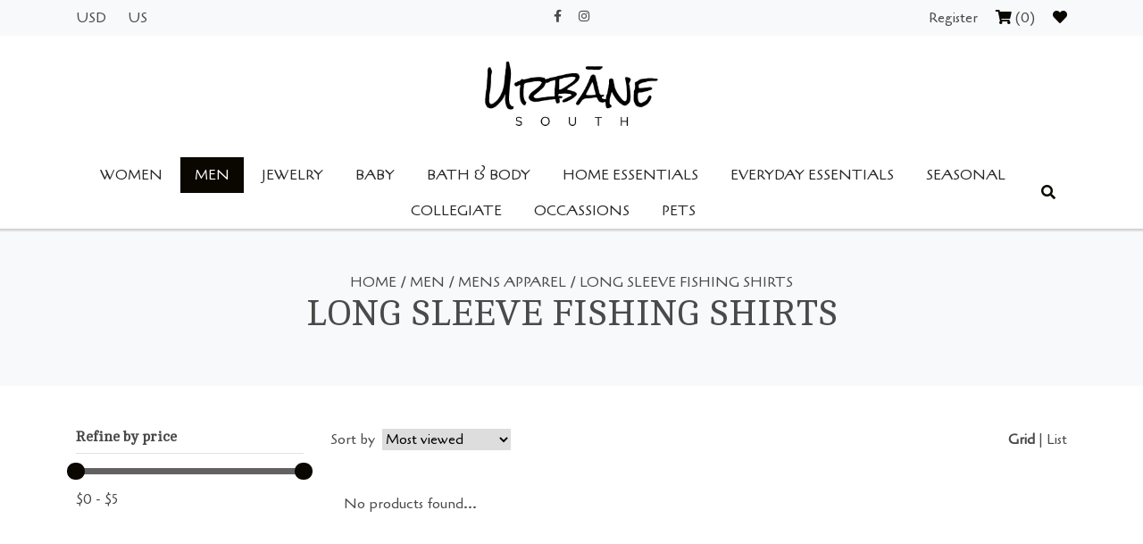

--- FILE ---
content_type: text/html;charset=utf-8
request_url: https://www.urbanesouth.com/men/mens-apparel/long-sleeve-fishing-shirts/
body_size: 12629
content:
<!DOCTYPE html>
<html lang="us">
 <head>
 <meta charset="utf-8"/>
<!-- [START] 'blocks/head.rain' -->
<!--

  (c) 2008-2026 Lightspeed Netherlands B.V.
  http://www.lightspeedhq.com
  Generated: 25-01-2026 @ 02:15:39

-->
<link rel="canonical" href="https://www.urbanesouth.com/men/mens-apparel/long-sleeve-fishing-shirts/"/>
<link rel="alternate" href="https://www.urbanesouth.com/index.rss" type="application/rss+xml" title="New products"/>
<meta name="robots" content="noodp,noydir"/>
<meta property="og:url" content="https://www.urbanesouth.com/men/mens-apparel/long-sleeve-fishing-shirts/?source=facebook"/>
<meta property="og:site_name" content="Urbane South"/>
<meta property="og:title" content="LONG SLEEVE FISHING SHIRTS"/>
<meta property="og:description" content="The Urban meets Southern Lifestyle store for Men, Women, and Baby featuring fashion, accessories, and gifts"/>
<!--[if lt IE 9]>
<script src="https://cdn.shoplightspeed.com/assets/html5shiv.js?2025-02-20"></script>
<![endif]-->
<!-- [END] 'blocks/head.rain' -->
 <title>LONG SLEEVE FISHING SHIRTS - Urbane South</title>
 <meta name="description" content="The Urban meets Southern Lifestyle store for Men, Women, and Baby featuring fashion, accessories, and gifts" />
<meta name="keywords" content="LONG, SLEEVE, FISHING, SHIRTS, Urbane,Urban,urbane south" />
<meta http-equiv="X-UA-Compatible" content="IE=edge" />
<meta name="viewport" content="width=device-width, initial-scale=1.0">
<meta name="apple-mobile-web-app-capable" content="yes">
<meta name="apple-mobile-web-app-status-bar-style" content="black">


<link rel="shortcut icon" href="https://cdn.shoplightspeed.com/shops/608784/themes/11158/assets/favicon.ico?2025053113162320201119194534" type="image/x-icon" />
<link href='//fonts.googleapis.com/css?family=Cagliostro:400,300,600' rel='stylesheet' type='text/css'>
<link href='//fonts.googleapis.com/css?family=Cambo:400,300,600' rel='stylesheet' type='text/css'>

	
	
<script type="application/ld+json">
{
 "@context": "https://schema.org",
 "@type": "Organization",
 "name": "Urbane South",
 "url": "https://www.urbanesouth.com/",
 "logo": "https://cdn.shoplightspeed.com/shops/608784/themes/11158/assets/logo.png?20221027142347",
 "sameAs": [
 	 "https://www.facebook.com/urbanesouth",
    "https://www.instagram.com/urbanesouth/",
    ]
}
</script>

 <link rel="stylesheet" href="//code.jquery.com/ui/1.12.1/themes/base/jquery-ui.css">

<link rel="stylesheet" href="https://cdn.shoplightspeed.com/assets/gui-2-0.css?2025-02-20" />
<link rel="stylesheet" href="https://cdn.shoplightspeed.com/assets/gui-responsive-2-0.css?2025-02-20" /> 
<link rel="stylesheet" href="https://cdn.shoplightspeed.com/shops/608784/themes/11158/assets/custom.css?2025053113162320201119194534" />
<!--[if lt IE 9]>
<link rel="stylesheet" href="https://cdn.shoplightspeed.com/shops/608784/themes/11158/assets/style-ie.css?2025053113162320201119194534" />
<![endif]-->

<!--if print 
<link rel="stylesheet" media="print" href="https://cdn.shoplightspeed.com/shops/608784/themes/11158/assets/print-min.css?2025053113162320201119194534" />
[endif] -->

<link rel="stylesheet" href="https://cdn.shoplightspeed.com/shops/608784/themes/11158/assets/bootstrap.css?2025053113162320201119194534" />
<link rel="stylesheet" href="https://cdn.shoplightspeed.com/shops/608784/themes/11158/assets/bootstrap-select-min.css?2025053113162320201119194534" />
<link rel="stylesheet" href="https://cdn.shoplightspeed.com/shops/608784/themes/11158/assets/responsive.css?2025053113162320201119194534" /> 
<link rel="stylesheet" href="https://cdn.shoplightspeed.com/shops/608784/themes/11158/assets/hover.css?2025053113162320201119194534" /> 
<link rel="stylesheet" href="https://cdn.shoplightspeed.com/shops/608784/themes/11158/assets/owl-carousel.css?2025053113162320201119194534" /> 
<link rel="stylesheet" href="https://cdn.shoplightspeed.com/shops/608784/themes/11158/assets/animate.css?2025053113162320201119194534" />
<link rel="stylesheet" href="https://cdn.shoplightspeed.com/shops/608784/themes/11158/assets/flipclock.css?2025053113162320201119194534" />
<link rel="stylesheet" href="https://cdn.shoplightspeed.com/shops/608784/themes/11158/assets/offlimits.css?2025053113162320201119194534" />

 <link rel="stylesheet" href="https://use.fontawesome.com/releases/v5.8.2/css/all.css" integrity="sha384-oS3vJWv+0UjzBfQzYUhtDYW+Pj2yciDJxpsK1OYPAYjqT085Qq/1cq5FLXAZQ7Ay" crossorigin="anonymous">
  <script src="https://cdn.shoplightspeed.com/assets/jquery-1-9-1.js?2025-02-20"></script>
<script src="https://cdn.shoplightspeed.com/assets/jquery-ui-1-10-1.js?2025-02-20"></script>
<script src="//cdnjs.cloudflare.com/ajax/libs/jquery-cookie/1.4.1/jquery.cookie.min.js"></script>
<script src="https://cdn.shoplightspeed.com/assets/gui.js?2025-02-20"></script>
<script src="https://cdn.shoplightspeed.com/assets/gui-responsive-2-0.js?2025-02-20"></script>
<script src="https://cdn.shoplightspeed.com/shops/608784/themes/11158/assets/bootstrap-bundle-min.js?2025053113162320201119194534"></script>
<script src="https://cdn.shoplightspeed.com/shops/608784/themes/11158/assets/owl-carousel.js?2025053113162320201119194534"></script>
<script src="https://cdn.jsdelivr.net/npm/vanilla-lazyload@12.0.0/dist/lazyload.min.js"></script>
<script src="https://cdn.shoplightspeed.com/shops/608784/themes/11158/assets/custom.js?2025053113162320201119194534"></script>
<script src="https://cdn.shoplightspeed.com/shops/608784/themes/11158/assets/modal.js?2025053113162320201119194534"></script>


<script src="https://cdn.shoplightspeed.com/shops/608784/themes/11158/assets/bootstrap-select-min.js?2025053113162320201119194534"></script>

<script src="https://cdn.shoplightspeed.com/shops/608784/themes/11158/assets/flipclock.js?2025053113162320201119194534"></script>
<script src="https://cdn.shoplightspeed.com/shops/608784/themes/11158/assets/deal.js?2025053113162320201119194534"></script>
<script src="https://cdn.shoplightspeed.com/shops/608784/themes/11158/assets/offlimits.js?2025053113162320201119194534"></script>

 </head>
 <body >
  <div class="preloader">
 




	<div class="lds-ellipsis"><div></div><div></div><div></div><div></div></div>



 </div>
  <div class="">
 <header class="shadow">
  
  
  	<div class="topnav bg-light py-2">
 <div class="container">
 <div class="row">
 <div class="col-lg-4">
 <div class="d-flex justify-content-between align-items-center">
 <div class="d-flex">
 <div class="text-uppercase mr-4">
  usd
 </div> 
      

<div class="text-uppercase">
  	
 <span class="flag us" title="us" lang="us"> </span>us 	
 </div> 
 </div> 
 <div class="d-lg-none">
 <div class="mobile-navigation">
 
 <div id="openSidebarMenu" class="btn btn-light rounded-0">
 <i class="fas fa-bars"></i>
 </div>
 <div id="sidebar" class="shadow p-2">
 <div class="d-flex justify-content-end mb-2">
 <div id="closeSidebarMenu" class="btn btn-light"><i class="fas fa-times"></i></div>
 </div> 
 <div class="py-2 text-center border-top">
 <div class="social-icons">
  <a href="https://www.facebook.com/urbanesouth" class="social-icon facebook hover-primary" target="_blank"><i class="fab fa-facebook-f"></i></a>
 
 
  <a href="https://www.instagram.com/urbanesouth/" class="social-icon instagram hover-primary" target="_blank" title="Instagram Urbane South"><i class="fab fa-instagram"></i></a>
 
 
 </div> 
 </div>
 <div class="pb-2 border-bottom">
 <a href="https://www.urbanesouth.com/account/" title="My account" class="btn btn-primary btn-block rounded-0">
  Register
  </a>
 
 	<div class="my-2">
  <a class="text-regular hover-primary my-1 d-block" href="https://www.urbanesouth.com/account/wishlist/" title="My wishlist">
 My Wishlist (0)
 </a>
 
 <a class="text-regular hover-primary my-1 d-block cart" href="https://www.urbanesouth.com/cart/" title="Cart"> 
 Cart (0)
 </a>
 </div>
 </div>
 
 
 
 <div class="sidebar-category-nav">
 <ul class="m-0 p-0 list-unstyled">
  <li class="p-2 border-bottom item sub">
 	<div class="position-relative">
 <a class="font-weight-bold itemLink " href="https://www.urbanesouth.com/women/" title="WOMEN">WOMEN</a>
 <div class="open-submenu closed"><i class="fas fa-chevron-down text-primary"></i></div> </div>
 
  <ul class="m-0 p-0 list-unstyled subnav">
  <li class="my-1 subitem  sub">
 <div class="position-relative">
 <a class="text-regular subitemLink " href="https://www.urbanesouth.com/women/womens-apparel/" title="WOMENS APPAREL">WOMENS APPAREL</a>
 <div class="open-subsubmenu closed"><i class="fas fa-chevron-down"></i></div> </div>
  <ul class="m-0 p-0 list-unstyled subsubnav">
  <li class="my-1 ml-3 subitem">
 <a class="text-regular subitemLink" href="https://www.urbanesouth.com/women/womens-apparel/dresses-and-coverups/" title="DRESSES AND COVERUPS">DRESSES AND COVERUPS</a>
 </li>
  <li class="my-1 ml-3 subitem">
 <a class="text-regular subitemLink" href="https://www.urbanesouth.com/women/womens-apparel/vests/" title="VESTS">VESTS</a>
 </li>
  <li class="my-1 ml-3 subitem">
 <a class="text-regular subitemLink" href="https://www.urbanesouth.com/women/womens-apparel/skirts/" title="SKIRTS">SKIRTS</a>
 </li>
  <li class="my-1 ml-3 subitem">
 <a class="text-regular subitemLink" href="https://www.urbanesouth.com/women/womens-apparel/tops/" title="TOPS">TOPS</a>
 </li>
  <li class="my-1 ml-3 subitem">
 <a class="text-regular subitemLink" href="https://www.urbanesouth.com/women/womens-apparel/rompers-jumpsuits-and-sets/" title="ROMPERS , JUMPSUITS AND SETS">ROMPERS , JUMPSUITS AND SETS</a>
 </li>
  <li class="my-1 ml-3 subitem">
 <a class="text-regular subitemLink" href="https://www.urbanesouth.com/women/womens-apparel/shorts/" title="SHORTS">SHORTS</a>
 </li>
  <li class="my-1 ml-3 subitem">
 <a class="text-regular subitemLink" href="https://www.urbanesouth.com/women/womens-apparel/pants/" title="PANTS">PANTS</a>
 </li>
  <li class="my-1 ml-3 subitem">
 <a class="text-regular subitemLink" href="https://www.urbanesouth.com/women/womens-apparel/pullovers/" title="PULLOVERS">PULLOVERS</a>
 </li>
  <li class="my-1 ml-3 subitem">
 <a class="text-regular subitemLink" href="https://www.urbanesouth.com/women/womens-apparel/loungewear/" title="LOUNGEWEAR">LOUNGEWEAR</a>
 </li>
  <li class="my-1 ml-3 subitem">
 <a class="text-regular subitemLink" href="https://www.urbanesouth.com/women/womens-apparel/wraps-and-ponchos/" title="WRAPS AND PONCHOS">WRAPS AND PONCHOS</a>
 </li>
  <li class="my-1 ml-3 subitem">
 <a class="text-regular subitemLink" href="https://www.urbanesouth.com/women/womens-apparel/jackets/" title="JACKETS">JACKETS</a>
 </li>
  <li class="my-1 ml-3 subitem">
 <a class="text-regular subitemLink" href="https://www.urbanesouth.com/women/womens-apparel/swim-and-accessories/" title="SWIM AND ACCESSORIES">SWIM AND ACCESSORIES</a>
 </li>
  <li class="my-1 ml-3 subitem">
 <a class="text-regular subitemLink" href="https://www.urbanesouth.com/women/womens-apparel/activewear/" title="ACTIVEWEAR">ACTIVEWEAR</a>
 </li>
  </ul>
  </li>
  <li class="my-1 subitem  sub">
 <div class="position-relative">
 <a class="text-regular subitemLink " href="https://www.urbanesouth.com/women/womens-accessories/" title="WOMENS ACCESSORIES">WOMENS ACCESSORIES</a>
 <div class="open-subsubmenu closed"><i class="fas fa-chevron-down"></i></div> </div>
  <ul class="m-0 p-0 list-unstyled subsubnav">
  <li class="my-1 ml-3 subitem">
 <a class="text-regular subitemLink" href="https://www.urbanesouth.com/women/womens-accessories/socks/" title="SOCKS">SOCKS</a>
 </li>
  <li class="my-1 ml-3 subitem">
 <a class="text-regular subitemLink" href="https://www.urbanesouth.com/women/womens-accessories/scarves/" title="SCARVES">SCARVES</a>
 </li>
  <li class="my-1 ml-3 subitem">
 <a class="text-regular subitemLink" href="https://www.urbanesouth.com/women/womens-accessories/hats/" title="HATS">HATS</a>
 </li>
  <li class="my-1 ml-3 subitem">
 <a class="text-regular subitemLink" href="https://www.urbanesouth.com/women/womens-accessories/towel-wraps/" title="TOWEL WRAPS">TOWEL WRAPS</a>
 </li>
  <li class="my-1 ml-3 subitem">
 <a class="text-regular subitemLink" href="https://www.urbanesouth.com/women/womens-accessories/shoes/" title="SHOES">SHOES</a>
 </li>
  <li class="my-1 ml-3 subitem">
 <a class="text-regular subitemLink" href="https://www.urbanesouth.com/women/womens-accessories/purses-wallets-bags-totes/" title="PURSES, WALLETS, BAGS &amp; TOTES">PURSES, WALLETS, BAGS &amp; TOTES</a>
 </li>
  <li class="my-1 ml-3 subitem">
 <a class="text-regular subitemLink" href="https://www.urbanesouth.com/women/womens-accessories/umbrellas/" title="UMBRELLAS">UMBRELLAS</a>
 </li>
  <li class="my-1 ml-3 subitem">
 <a class="text-regular subitemLink" href="https://www.urbanesouth.com/women/womens-accessories/lingerie/" title="LINGERIE">LINGERIE</a>
 </li>
  <li class="my-1 ml-3 subitem">
 <a class="text-regular subitemLink" href="https://www.urbanesouth.com/women/womens-accessories/belts/" title="BELTS">BELTS</a>
 </li>
  <li class="my-1 ml-3 subitem">
 <a class="text-regular subitemLink" href="https://www.urbanesouth.com/women/womens-accessories/fragrance-bath-and-body/" title="FRAGRANCE, BATH AND BODY">FRAGRANCE, BATH AND BODY</a>
 </li>
  <li class="my-1 ml-3 subitem">
 <a class="text-regular subitemLink" href="https://www.urbanesouth.com/women/womens-accessories/keychains/" title="KEYCHAINS">KEYCHAINS</a>
 </li>
  <li class="my-1 ml-3 subitem">
 <a class="text-regular subitemLink" href="https://www.urbanesouth.com/women/womens-accessories/sunglasses/" title="SUNGLASSES">SUNGLASSES</a>
 </li>
  <li class="my-1 ml-3 subitem">
 <a class="text-regular subitemLink" href="https://www.urbanesouth.com/women/womens-accessories/gloves-mittens/" title="GLOVES/MITTENS">GLOVES/MITTENS</a>
 </li>
  <li class="my-1 ml-3 subitem">
 <a class="text-regular subitemLink" href="https://www.urbanesouth.com/women/womens-accessories/hair-accessories/" title="HAIR ACCESSORIES">HAIR ACCESSORIES</a>
 </li>
  </ul>
  </li>
  </ul>
  </li>
  <li class="p-2 border-bottom item active sub">
 	<div class="position-relative">
 <a class="font-weight-bold itemLink  active" href="https://www.urbanesouth.com/men/" title="MEN">MEN</a>
 <div class="open-submenu closed"><i class="fas fa-chevron-down text-primary"></i></div> </div>
 
  <ul class="m-0 p-0 list-unstyled subnav">
  <li class="my-1 subitem  sub">
 <div class="position-relative">
 <a class="text-regular subitemLink active " href="https://www.urbanesouth.com/men/mens-apparel/" title="MENS APPAREL">MENS APPAREL</a>
 <div class="open-subsubmenu closed"><i class="fas fa-chevron-down"></i></div> </div>
  <ul class="m-0 p-0 list-unstyled subsubnav">
  <li class="my-1 ml-3 subitem">
 <a class="text-regular subitemLink" href="https://www.urbanesouth.com/men/mens-apparel/t-shirts/" title="T SHIRTS">T SHIRTS</a>
 </li>
  <li class="my-1 ml-3 subitem">
 <a class="text-regular subitemLink" href="https://www.urbanesouth.com/men/mens-apparel/sport-shirts/" title="SPORT SHIRTS">SPORT SHIRTS</a>
 </li>
  <li class="my-1 ml-3 subitem">
 <a class="text-regular subitemLink" href="https://www.urbanesouth.com/men/mens-apparel/polo-shirts/" title="POLO SHIRTS">POLO SHIRTS</a>
 </li>
  <li class="my-1 ml-3 subitem">
 <a class="text-regular subitemLink" href="https://www.urbanesouth.com/men/mens-apparel/long-sleeve-pullovers/" title="LONG SLEEVE PULLOVERS">LONG SLEEVE PULLOVERS</a>
 </li>
  <li class="my-1 ml-3 subitem">
 <a class="text-regular subitemLink" href="https://www.urbanesouth.com/men/mens-apparel/vests/" title="VESTS">VESTS</a>
 </li>
  <li class="my-1 ml-3 subitem">
 <a class="text-regular subitemLink" href="https://www.urbanesouth.com/men/mens-apparel/jackets/" title="JACKETS">JACKETS</a>
 </li>
  <li class="my-1 ml-3 subitem">
 <a class="text-regular subitemLink" href="https://www.urbanesouth.com/men/mens-apparel/shorts/" title="SHORTS">SHORTS</a>
 </li>
  <li class="my-1 ml-3 subitem">
 <a class="text-regular subitemLink active" href="https://www.urbanesouth.com/men/mens-apparel/long-sleeve-fishing-shirts/" title="LONG SLEEVE FISHING SHIRTS">LONG SLEEVE FISHING SHIRTS</a>
 </li>
  <li class="my-1 ml-3 subitem">
 <a class="text-regular subitemLink" href="https://www.urbanesouth.com/men/mens-apparel/short-sleeve-shirts/" title="SHORT SLEEVE SHIRTS">SHORT SLEEVE SHIRTS</a>
 </li>
  <li class="my-1 ml-3 subitem">
 <a class="text-regular subitemLink" href="https://www.urbanesouth.com/men/mens-apparel/swim/" title="SWIM">SWIM</a>
 </li>
  <li class="my-1 ml-3 subitem">
 <a class="text-regular subitemLink" href="https://www.urbanesouth.com/men/mens-apparel/pants/" title="PANTS">PANTS</a>
 </li>
  </ul>
  </li>
  <li class="my-1 subitem  sub">
 <div class="position-relative">
 <a class="text-regular subitemLink " href="https://www.urbanesouth.com/men/mens-accessories/" title="MENS ACCESSORIES">MENS ACCESSORIES</a>
 <div class="open-subsubmenu closed"><i class="fas fa-chevron-down"></i></div> </div>
  <ul class="m-0 p-0 list-unstyled subsubnav">
  <li class="my-1 ml-3 subitem">
 <a class="text-regular subitemLink" href="https://www.urbanesouth.com/men/mens-accessories/shoes/" title="SHOES">SHOES</a>
 </li>
  <li class="my-1 ml-3 subitem">
 <a class="text-regular subitemLink" href="https://www.urbanesouth.com/men/mens-accessories/belts-and-wallets/" title="BELTS AND WALLETS">BELTS AND WALLETS</a>
 </li>
  <li class="my-1 ml-3 subitem">
 <a class="text-regular subitemLink" href="https://www.urbanesouth.com/men/mens-accessories/hats/" title="HATS">HATS</a>
 </li>
  <li class="my-1 ml-3 subitem">
 <a class="text-regular subitemLink" href="https://www.urbanesouth.com/men/mens-accessories/loungewear-boxers/" title="LOUNGEWEAR &amp; BOXERS">LOUNGEWEAR &amp; BOXERS</a>
 </li>
  <li class="my-1 ml-3 subitem">
 <a class="text-regular subitemLink" href="https://www.urbanesouth.com/men/mens-accessories/sunglasses/" title="SUNGLASSES">SUNGLASSES</a>
 </li>
  <li class="my-1 ml-3 subitem">
 <a class="text-regular subitemLink" href="https://www.urbanesouth.com/men/mens-accessories/ties/" title="TIES">TIES</a>
 </li>
  <li class="my-1 ml-3 subitem">
 <a class="text-regular subitemLink" href="https://www.urbanesouth.com/men/mens-accessories/socks/" title="SOCKS">SOCKS</a>
 </li>
  <li class="my-1 ml-3 subitem">
 <a class="text-regular subitemLink" href="https://www.urbanesouth.com/men/mens-accessories/bags-and-travel/" title="BAGS AND TRAVEL">BAGS AND TRAVEL</a>
 </li>
  <li class="my-1 ml-3 subitem">
 <a class="text-regular subitemLink" href="https://www.urbanesouth.com/men/mens-accessories/gifts-accessories/" title="GIFTS &amp; ACCESSORIES">GIFTS &amp; ACCESSORIES</a>
 </li>
  <li class="my-1 ml-3 subitem">
 <a class="text-regular subitemLink" href="https://www.urbanesouth.com/men/mens-accessories/scarves/" title="SCARVES">SCARVES</a>
 </li>
  </ul>
  </li>
  </ul>
  </li>
  <li class="p-2 border-bottom item sub">
 	<div class="position-relative">
 <a class="font-weight-bold itemLink " href="https://www.urbanesouth.com/jewelry/" title="JEWELRY">JEWELRY</a>
 <div class="open-submenu closed"><i class="fas fa-chevron-down text-primary"></i></div> </div>
 
  <ul class="m-0 p-0 list-unstyled subnav">
  <li class="my-1 subitem ">
 <div class="position-relative">
 <a class="text-regular subitemLink " href="https://www.urbanesouth.com/jewelry/watches-clocks/" title="WATCHES &amp; CLOCKS">WATCHES &amp; CLOCKS</a>
  </div>
  </li>
  <li class="my-1 subitem ">
 <div class="position-relative">
 <a class="text-regular subitemLink " href="https://www.urbanesouth.com/jewelry/accessories-charms/" title="ACCESSORIES &amp; CHARMS">ACCESSORIES &amp; CHARMS</a>
  </div>
  </li>
  <li class="my-1 subitem ">
 <div class="position-relative">
 <a class="text-regular subitemLink " href="https://www.urbanesouth.com/jewelry/badge-clips-lanyards/" title="BADGE CLIPS/LANYARDS">BADGE CLIPS/LANYARDS</a>
  </div>
  </li>
  <li class="my-1 subitem ">
 <div class="position-relative">
 <a class="text-regular subitemLink " href="https://www.urbanesouth.com/jewelry/bracelets/" title="BRACELETS">BRACELETS</a>
  </div>
  </li>
  <li class="my-1 subitem ">
 <div class="position-relative">
 <a class="text-regular subitemLink " href="https://www.urbanesouth.com/jewelry/necklaces/" title="NECKLACES">NECKLACES</a>
  </div>
  </li>
  <li class="my-1 subitem ">
 <div class="position-relative">
 <a class="text-regular subitemLink " href="https://www.urbanesouth.com/jewelry/earrings/" title="EARRINGS">EARRINGS</a>
  </div>
  </li>
  <li class="my-1 subitem ">
 <div class="position-relative">
 <a class="text-regular subitemLink " href="https://www.urbanesouth.com/jewelry/rings/" title="RINGS">RINGS</a>
  </div>
  </li>
  </ul>
  </li>
  <li class="p-2 border-bottom item sub">
 	<div class="position-relative">
 <a class="font-weight-bold itemLink " href="https://www.urbanesouth.com/baby/" title="BABY">BABY</a>
 <div class="open-submenu closed"><i class="fas fa-chevron-down text-primary"></i></div> </div>
 
  <ul class="m-0 p-0 list-unstyled subnav">
  <li class="my-1 subitem  sub">
 <div class="position-relative">
 <a class="text-regular subitemLink " href="https://www.urbanesouth.com/baby/clothing/" title="CLOTHING">CLOTHING</a>
 <div class="open-subsubmenu closed"><i class="fas fa-chevron-down"></i></div> </div>
  <ul class="m-0 p-0 list-unstyled subsubnav">
  <li class="my-1 ml-3 subitem">
 <a class="text-regular subitemLink" href="https://www.urbanesouth.com/baby/clothing/tops/" title="TOPS">TOPS</a>
 </li>
  <li class="my-1 ml-3 subitem">
 <a class="text-regular subitemLink" href="https://www.urbanesouth.com/baby/clothing/bottoms/" title="BOTTOMS">BOTTOMS</a>
 </li>
  <li class="my-1 ml-3 subitem">
 <a class="text-regular subitemLink" href="https://www.urbanesouth.com/baby/clothing/jackets/" title="JACKETS">JACKETS</a>
 </li>
  <li class="my-1 ml-3 subitem">
 <a class="text-regular subitemLink" href="https://www.urbanesouth.com/baby/clothing/dresses/" title="DRESSES">DRESSES</a>
 </li>
  <li class="my-1 ml-3 subitem">
 <a class="text-regular subitemLink" href="https://www.urbanesouth.com/baby/clothing/apparel-sets/" title="APPAREL SETS">APPAREL SETS</a>
 </li>
  <li class="my-1 ml-3 subitem">
 <a class="text-regular subitemLink" href="https://www.urbanesouth.com/baby/clothing/one-piece/" title="ONE-PIECE">ONE-PIECE</a>
 </li>
  <li class="my-1 ml-3 subitem">
 <a class="text-regular subitemLink" href="https://www.urbanesouth.com/baby/clothing/swimwear/" title="SWIMWEAR">SWIMWEAR</a>
 </li>
  <li class="my-1 ml-3 subitem">
 <a class="text-regular subitemLink" href="https://www.urbanesouth.com/baby/clothing/sleepers-pjs/" title="SLEEPERS &amp; PJS">SLEEPERS &amp; PJS</a>
 </li>
  </ul>
  </li>
  <li class="my-1 subitem  sub">
 <div class="position-relative">
 <a class="text-regular subitemLink " href="https://www.urbanesouth.com/baby/accessories/" title="ACCESSORIES">ACCESSORIES</a>
 <div class="open-subsubmenu closed"><i class="fas fa-chevron-down"></i></div> </div>
  <ul class="m-0 p-0 list-unstyled subsubnav">
  <li class="my-1 ml-3 subitem">
 <a class="text-regular subitemLink" href="https://www.urbanesouth.com/baby/accessories/hats-headwear/" title="HATS &amp; HEADWEAR">HATS &amp; HEADWEAR</a>
 </li>
  <li class="my-1 ml-3 subitem">
 <a class="text-regular subitemLink" href="https://www.urbanesouth.com/baby/accessories/bibs/" title="BIBS">BIBS</a>
 </li>
  <li class="my-1 ml-3 subitem">
 <a class="text-regular subitemLink" href="https://www.urbanesouth.com/baby/accessories/belts-ties/" title="BELTS &amp; TIES">BELTS &amp; TIES</a>
 </li>
  <li class="my-1 ml-3 subitem">
 <a class="text-regular subitemLink" href="https://www.urbanesouth.com/baby/accessories/footwear/" title="FOOTWEAR">FOOTWEAR</a>
 </li>
  <li class="my-1 ml-3 subitem">
 <a class="text-regular subitemLink" href="https://www.urbanesouth.com/baby/accessories/teethers-pacifier-clips/" title="TEETHERS &amp; PACIFIER CLIPS">TEETHERS &amp; PACIFIER CLIPS</a>
 </li>
  <li class="my-1 ml-3 subitem">
 <a class="text-regular subitemLink" href="https://www.urbanesouth.com/baby/accessories/birthday/" title="BIRTHDAY">BIRTHDAY</a>
 </li>
  <li class="my-1 ml-3 subitem">
 <a class="text-regular subitemLink" href="https://www.urbanesouth.com/baby/accessories/feeding-essentials/" title="FEEDING ESSENTIALS">FEEDING ESSENTIALS</a>
 </li>
  <li class="my-1 ml-3 subitem">
 <a class="text-regular subitemLink" href="https://www.urbanesouth.com/baby/accessories/towels-bathtime/" title="TOWELS &amp; BATHTIME">TOWELS &amp; BATHTIME</a>
 </li>
  <li class="my-1 ml-3 subitem">
 <a class="text-regular subitemLink" href="https://www.urbanesouth.com/baby/accessories/bags-and-travel/" title="BAGS AND TRAVEL">BAGS AND TRAVEL</a>
 </li>
  </ul>
  </li>
  <li class="my-1 subitem  sub">
 <div class="position-relative">
 <a class="text-regular subitemLink " href="https://www.urbanesouth.com/baby/gifts/" title="GIFTS">GIFTS</a>
 <div class="open-subsubmenu closed"><i class="fas fa-chevron-down"></i></div> </div>
  <ul class="m-0 p-0 list-unstyled subsubnav">
  <li class="my-1 ml-3 subitem">
 <a class="text-regular subitemLink" href="https://www.urbanesouth.com/baby/gifts/toys-plush/" title="TOYS &amp; PLUSH">TOYS &amp; PLUSH</a>
 </li>
  <li class="my-1 ml-3 subitem">
 <a class="text-regular subitemLink" href="https://www.urbanesouth.com/baby/gifts/books/" title="BOOKS">BOOKS</a>
 </li>
  <li class="my-1 ml-3 subitem">
 <a class="text-regular subitemLink" href="https://www.urbanesouth.com/baby/gifts/blankets-lovies/" title="BLANKETS &amp; LOVIES">BLANKETS &amp; LOVIES</a>
 </li>
  <li class="my-1 ml-3 subitem">
 <a class="text-regular subitemLink" href="https://www.urbanesouth.com/baby/gifts/frames/" title="FRAMES">FRAMES</a>
 </li>
  <li class="my-1 ml-3 subitem">
 <a class="text-regular subitemLink" href="https://www.urbanesouth.com/baby/gifts/decor/" title="DECOR">DECOR</a>
 </li>
  <li class="my-1 ml-3 subitem">
 <a class="text-regular subitemLink" href="https://www.urbanesouth.com/baby/gifts/ornaments/" title="ORNAMENTS">ORNAMENTS</a>
 </li>
  <li class="my-1 ml-3 subitem">
 <a class="text-regular subitemLink" href="https://www.urbanesouth.com/baby/gifts/keepsakes/" title="KEEPSAKES">KEEPSAKES</a>
 </li>
  <li class="my-1 ml-3 subitem">
 <a class="text-regular subitemLink" href="https://www.urbanesouth.com/baby/gifts/parent-grandparent/" title="PARENT/GRANDPARENT">PARENT/GRANDPARENT</a>
 </li>
  </ul>
  </li>
  </ul>
  </li>
  <li class="p-2 border-bottom item sub">
 	<div class="position-relative">
 <a class="font-weight-bold itemLink " href="https://www.urbanesouth.com/bath-body/" title="BATH &amp; BODY">BATH &amp; BODY</a>
 <div class="open-submenu closed"><i class="fas fa-chevron-down text-primary"></i></div> </div>
 
  <ul class="m-0 p-0 list-unstyled subnav">
  <li class="my-1 subitem ">
 <div class="position-relative">
 <a class="text-regular subitemLink " href="https://www.urbanesouth.com/bath-body/soaps-lotions/" title="SOAPS &amp; LOTIONS">SOAPS &amp; LOTIONS</a>
  </div>
  </li>
  <li class="my-1 subitem ">
 <div class="position-relative">
 <a class="text-regular subitemLink " href="https://www.urbanesouth.com/bath-body/bath-shower/" title="BATH &amp; SHOWER">BATH &amp; SHOWER</a>
  </div>
  </li>
  <li class="my-1 subitem ">
 <div class="position-relative">
 <a class="text-regular subitemLink " href="https://www.urbanesouth.com/bath-body/womens-fragrances/" title="WOMENS FRAGRANCES">WOMENS FRAGRANCES</a>
  </div>
  </li>
  <li class="my-1 subitem ">
 <div class="position-relative">
 <a class="text-regular subitemLink " href="https://www.urbanesouth.com/bath-body/mens-products/" title="MENS PRODUCTS">MENS PRODUCTS</a>
  </div>
  </li>
  <li class="my-1 subitem ">
 <div class="position-relative">
 <a class="text-regular subitemLink " href="https://www.urbanesouth.com/bath-body/health-and-wellness/" title="HEALTH AND WELLNESS">HEALTH AND WELLNESS</a>
  </div>
  </li>
  <li class="my-1 subitem ">
 <div class="position-relative">
 <a class="text-regular subitemLink " href="https://www.urbanesouth.com/bath-body/lip-balm/" title="LIP BALM">LIP BALM</a>
  </div>
  </li>
  </ul>
  </li>
  <li class="p-2 border-bottom item sub">
 	<div class="position-relative">
 <a class="font-weight-bold itemLink " href="https://www.urbanesouth.com/home-essentials/" title="HOME ESSENTIALS">HOME ESSENTIALS</a>
 <div class="open-submenu closed"><i class="fas fa-chevron-down text-primary"></i></div> </div>
 
  <ul class="m-0 p-0 list-unstyled subnav">
  <li class="my-1 subitem ">
 <div class="position-relative">
 <a class="text-regular subitemLink " href="https://www.urbanesouth.com/home-essentials/drinkware-koozies-coasters-bar-wine-beer/" title="DRINKWARE, KOOZIES, COASTERS, BAR, WINE &amp; BEER">DRINKWARE, KOOZIES, COASTERS, BAR, WINE &amp; BEER</a>
  </div>
  </li>
  <li class="my-1 subitem ">
 <div class="position-relative">
 <a class="text-regular subitemLink " href="https://www.urbanesouth.com/home-essentials/candlesholdershome-fragrance-laundry-wash-and-coun/" title="CANDLES,HOLDERS,HOME FRAGRANCE, LAUNDRY WASH AND COUNTER SPRAYS">CANDLES,HOLDERS,HOME FRAGRANCE, LAUNDRY WASH AND COUNTER SPRAYS</a>
  </div>
  </li>
  <li class="my-1 subitem ">
 <div class="position-relative">
 <a class="text-regular subitemLink " href="https://www.urbanesouth.com/home-essentials/kitchen-hand-towels/" title="KITCHEN &amp; HAND TOWELS">KITCHEN &amp; HAND TOWELS</a>
  </div>
  </li>
  <li class="my-1 subitem ">
 <div class="position-relative">
 <a class="text-regular subitemLink " href="https://www.urbanesouth.com/home-essentials/pillows-blankets/" title="PILLOWS &amp; BLANKETS">PILLOWS &amp; BLANKETS</a>
  </div>
  </li>
  <li class="my-1 subitem ">
 <div class="position-relative">
 <a class="text-regular subitemLink " href="https://www.urbanesouth.com/home-essentials/home-decor-and-art-and-florals/" title="HOME DECOR AND ART AND FLORALS">HOME DECOR AND ART AND FLORALS</a>
  </div>
  </li>
  <li class="my-1 subitem ">
 <div class="position-relative">
 <a class="text-regular subitemLink " href="https://www.urbanesouth.com/home-essentials/tabletop-hostess/" title="TABLETOP &amp; HOSTESS">TABLETOP &amp; HOSTESS</a>
  </div>
  </li>
  <li class="my-1 subitem ">
 <div class="position-relative">
 <a class="text-regular subitemLink " href="https://www.urbanesouth.com/home-essentials/frames/" title="FRAMES">FRAMES</a>
  </div>
  </li>
  <li class="my-1 subitem ">
 <div class="position-relative">
 <a class="text-regular subitemLink " href="https://www.urbanesouth.com/home-essentials/signs/" title="SIGNS">SIGNS</a>
  </div>
  </li>
  <li class="my-1 subitem ">
 <div class="position-relative">
 <a class="text-regular subitemLink " href="https://www.urbanesouth.com/home-essentials/furniture/" title="FURNITURE">FURNITURE</a>
  </div>
  </li>
  <li class="my-1 subitem ">
 <div class="position-relative">
 <a class="text-regular subitemLink " href="https://www.urbanesouth.com/home-essentials/games/" title="GAMES">GAMES</a>
  </div>
  </li>
  </ul>
  </li>
  <li class="p-2 border-bottom item sub">
 	<div class="position-relative">
 <a class="font-weight-bold itemLink " href="https://www.urbanesouth.com/everyday-essentials/" title="EVERYDAY ESSENTIALS">EVERYDAY ESSENTIALS</a>
 <div class="open-submenu closed"><i class="fas fa-chevron-down text-primary"></i></div> </div>
 
  <ul class="m-0 p-0 list-unstyled subnav">
  <li class="my-1 subitem ">
 <div class="position-relative">
 <a class="text-regular subitemLink " href="https://www.urbanesouth.com/everyday-essentials/key-chains/" title="KEY CHAINS">KEY CHAINS</a>
  </div>
  </li>
  <li class="my-1 subitem ">
 <div class="position-relative">
 <a class="text-regular subitemLink " href="https://www.urbanesouth.com/everyday-essentials/reading-glasses-accessories/" title="READING GLASSES &amp; ACCESSORIES">READING GLASSES &amp; ACCESSORIES</a>
  </div>
  </li>
  <li class="my-1 subitem ">
 <div class="position-relative">
 <a class="text-regular subitemLink " href="https://www.urbanesouth.com/everyday-essentials/travel-essentials/" title="TRAVEL ESSENTIALS">TRAVEL ESSENTIALS</a>
  </div>
  </li>
  <li class="my-1 subitem ">
 <div class="position-relative">
 <a class="text-regular subitemLink " href="https://www.urbanesouth.com/everyday-essentials/cards-and-pens/" title="CARDS AND PENS">CARDS AND PENS</a>
  </div>
  </li>
  <li class="my-1 subitem ">
 <div class="position-relative">
 <a class="text-regular subitemLink " href="https://www.urbanesouth.com/everyday-essentials/beach-towels/" title="BEACH TOWELS">BEACH TOWELS</a>
  </div>
  </li>
  </ul>
  </li>
  <li class="p-2 border-bottom item sub">
 	<div class="position-relative">
 <a class="font-weight-bold itemLink " href="https://www.urbanesouth.com/seasonal/" title="SEASONAL">SEASONAL</a>
 <div class="open-submenu closed"><i class="fas fa-chevron-down text-primary"></i></div> </div>
 
  <ul class="m-0 p-0 list-unstyled subnav">
  <li class="my-1 subitem ">
 <div class="position-relative">
 <a class="text-regular subitemLink " href="https://www.urbanesouth.com/seasonal/ornaments/" title="ORNAMENTS">ORNAMENTS</a>
  </div>
  </li>
  <li class="my-1 subitem ">
 <div class="position-relative">
 <a class="text-regular subitemLink " href="https://www.urbanesouth.com/seasonal/decor-candles-home-fragrance-soaps/" title="DECOR/CANDLES/HOME FRAGRANCE/SOAPS">DECOR/CANDLES/HOME FRAGRANCE/SOAPS</a>
  </div>
  </li>
  <li class="my-1 subitem ">
 <div class="position-relative">
 <a class="text-regular subitemLink " href="https://www.urbanesouth.com/seasonal/tabletop-hostess-bar/" title="TABLETOP/HOSTESS &amp; BAR">TABLETOP/HOSTESS &amp; BAR</a>
  </div>
  </li>
  <li class="my-1 subitem ">
 <div class="position-relative">
 <a class="text-regular subitemLink " href="https://www.urbanesouth.com/seasonal/kids-holiday/" title="KIDS HOLIDAY">KIDS HOLIDAY</a>
  </div>
  </li>
  </ul>
  </li>
  <li class="p-2 border-bottom item sub">
 	<div class="position-relative">
 <a class="font-weight-bold itemLink " href="https://www.urbanesouth.com/collegiate/" title="COLLEGIATE">COLLEGIATE</a>
 <div class="open-submenu closed"><i class="fas fa-chevron-down text-primary"></i></div> </div>
 
  <ul class="m-0 p-0 list-unstyled subnav">
  <li class="my-1 subitem ">
 <div class="position-relative">
 <a class="text-regular subitemLink " href="https://www.urbanesouth.com/collegiate/apparel/" title="APPAREL">APPAREL</a>
  </div>
  </li>
  <li class="my-1 subitem ">
 <div class="position-relative">
 <a class="text-regular subitemLink " href="https://www.urbanesouth.com/collegiate/collegiate-gifts-nd-accessories/" title="COLLEGIATE GIFTS &amp;ND ACCESSORIES">COLLEGIATE GIFTS &amp;ND ACCESSORIES</a>
  </div>
  </li>
  </ul>
  </li>
  <li class="p-2 border-bottom item sub">
 	<div class="position-relative">
 <a class="font-weight-bold itemLink " href="https://www.urbanesouth.com/occassions/" title="OCCASSIONS">OCCASSIONS</a>
 <div class="open-submenu closed"><i class="fas fa-chevron-down text-primary"></i></div> </div>
 
  <ul class="m-0 p-0 list-unstyled subnav">
  <li class="my-1 subitem ">
 <div class="position-relative">
 <a class="text-regular subitemLink " href="https://www.urbanesouth.com/occassions/birthday/" title="BIRTHDAY">BIRTHDAY</a>
  </div>
  </li>
  <li class="my-1 subitem ">
 <div class="position-relative">
 <a class="text-regular subitemLink " href="https://www.urbanesouth.com/occassions/wedding/" title="WEDDING">WEDDING</a>
  </div>
  </li>
  <li class="my-1 subitem ">
 <div class="position-relative">
 <a class="text-regular subitemLink " href="https://www.urbanesouth.com/occassions/baptism/" title="BAPTISM">BAPTISM</a>
  </div>
  </li>
  <li class="my-1 subitem ">
 <div class="position-relative">
 <a class="text-regular subitemLink " href="https://www.urbanesouth.com/occassions/fathers-day/" title="FATHER&#039;S DAY">FATHER&#039;S DAY</a>
  </div>
  </li>
  <li class="my-1 subitem ">
 <div class="position-relative">
 <a class="text-regular subitemLink " href="https://www.urbanesouth.com/occassions/mothers-day/" title="MOTHER&#039;S DAY">MOTHER&#039;S DAY</a>
  </div>
  </li>
  <li class="my-1 subitem ">
 <div class="position-relative">
 <a class="text-regular subitemLink " href="https://www.urbanesouth.com/occassions/travel/" title="TRAVEL">TRAVEL</a>
  </div>
  </li>
  </ul>
  </li>
  <li class="p-2 border-bottom item">
 	<div class="position-relative">
 <a class="font-weight-bold itemLink " href="https://www.urbanesouth.com/pets/" title="PETS">PETS</a>
  </div>
 
  </li>
  
 
  
 
 </ul>
 </div>
 </div>
</div> </div>
 </div> 
 </div>
 <div class="col-md-4 d-none d-lg-block text-center">
 <div class="social-icons">
  <a href="https://www.facebook.com/urbanesouth" class="social-icon facebook hover-primary" target="_blank"><i class="fab fa-facebook-f"></i></a>
 
 
  <a href="https://www.instagram.com/urbanesouth/" class="social-icon instagram hover-primary" target="_blank" title="Instagram Urbane South"><i class="fab fa-instagram"></i></a>
 
 
 </div> 
 </div>
 <div class="col-md-4 d-none d-lg-block text-right">
 <a href="https://www.urbanesouth.com/account/" title="My account" class="my-account text-regular hover-primary">
  Register
 </a> 
 
 <a href="javascript:;" data-toggle="modal" data-target="#modalcart" class="cart ml-3" title="Cart"> 
 <i class="fas fa-shopping-cart"></i> <span class="text-regular hover-primary amount-products-cart">(0)</span>
 </a>

  <a class="ml-3" href="https://www.urbanesouth.com/account/wishlist/" title="My wishlist">
 <i class="fas fa-heart"></i> <span class="text-regular hover-primary"></span>		
 </a>
  </div>
 </div>
 </div> 
 </div>
 	<nav>
 <div class="container">
 <div class="d-flex d-lg-block justify-content-between align-items-center py-4 text-lg-center">
 <a href="https://www.urbanesouth.com/" title="Home">
 <img class="shop-logo" src="https://cdn.shoplightspeed.com/shops/608784/themes/11158/assets/logo.png?20221027142347" alt="Urbane South">
 	</a>
 <div class="d-lg-none d-inline-block minimal-search">
 <button title="Search" class="btn-primary btn border-radius minimal-search-button"><i class="fas fa-search"></i> Search</button>
 </div>
 </div>
 
 <div class="d-flex align-items-center justify-content-center">
 <div class="d-none d-lg-block">
 
 <ul class="text-center m-0 main-navigation p-0">
  <li class="list-inline-item m-0 item sub">
 <a class="itemLink py-2 text-uppercase px-3 hvr-fade" href="https://www.urbanesouth.com/women/" title="WOMEN">WOMEN</a>
  <div class="d-none d-lg-block">
 
<div class="bg-white shadow megamenu py-5">
 <div class="container">
 
 <div class="row p-0 m-0 list-unstyled text-left">
  <div class="col-md-2  ">
  		<a class="subitemLink hover-primary" href="https://www.urbanesouth.com/women/womens-apparel/" title="WOMENS APPAREL">WOMENS APPAREL</a>
 <ul class="subnav p-0 m-0 list-unstyled text-left">
   	 		<li class="subitem">
 	<a class="subitemLink text-regular hover-primary" href="https://www.urbanesouth.com/women/womens-apparel/dresses-and-coverups/" title="DRESSES AND COVERUPS">DRESSES AND COVERUPS</a>
 	</li>
   	 		<li class="subitem">
 	<a class="subitemLink text-regular hover-primary" href="https://www.urbanesouth.com/women/womens-apparel/vests/" title="VESTS">VESTS</a>
 	</li>
   	 		<li class="subitem">
 	<a class="subitemLink text-regular hover-primary" href="https://www.urbanesouth.com/women/womens-apparel/skirts/" title="SKIRTS">SKIRTS</a>
 	</li>
   	 		<li class="subitem">
 	<a class="subitemLink text-regular hover-primary" href="https://www.urbanesouth.com/women/womens-apparel/tops/" title="TOPS">TOPS</a>
 	</li>
   	 		<li class="subitem">
 	<a class="subitemLink text-regular hover-primary" href="https://www.urbanesouth.com/women/womens-apparel/rompers-jumpsuits-and-sets/" title="ROMPERS , JUMPSUITS AND SETS">ROMPERS , JUMPSUITS AND SETS</a>
 	</li>
   	 		<li class="subitem">
 	<a class="subitemLink text-regular hover-primary" href="https://www.urbanesouth.com/women/womens-apparel/shorts/" title="SHORTS">SHORTS</a>
 	</li>
   	 		<li class="subitem">
 	<a class="subitemLink text-regular hover-primary" href="https://www.urbanesouth.com/women/womens-apparel/pants/" title="PANTS">PANTS</a>
 	</li>
   	 		<li class="subitem">
 	<a class="subitemLink text-regular hover-primary" href="https://www.urbanesouth.com/women/womens-apparel/pullovers/" title="PULLOVERS">PULLOVERS</a>
 	</li>
   	 		<li class="subitem">
 	<a class="subitemLink text-regular hover-primary" href="https://www.urbanesouth.com/women/womens-apparel/loungewear/" title="LOUNGEWEAR">LOUNGEWEAR</a>
 	</li>
   	 		<li class="subitem">
 	<a class="subitemLink text-regular hover-primary" href="https://www.urbanesouth.com/women/womens-apparel/wraps-and-ponchos/" title="WRAPS AND PONCHOS">WRAPS AND PONCHOS</a>
 	</li>
   	 		<li class="subitem">
 	<a class="subitemLink text-regular hover-primary" href="https://www.urbanesouth.com/women/womens-apparel/jackets/" title="JACKETS">JACKETS</a>
 	</li>
   	 		<li class="subitem">
 	<a class="subitemLink text-regular hover-primary" href="https://www.urbanesouth.com/women/womens-apparel/swim-and-accessories/" title="SWIM AND ACCESSORIES">SWIM AND ACCESSORIES</a>
 	</li>
   	 		<li class="subitem">
 	<a class="subitemLink text-regular hover-primary" href="https://www.urbanesouth.com/women/womens-apparel/activewear/" title="ACTIVEWEAR">ACTIVEWEAR</a>
 	</li>
   </ul>
  </div>
  <div class="col-md-2  ">
  		<a class="subitemLink hover-primary" href="https://www.urbanesouth.com/women/womens-accessories/" title="WOMENS ACCESSORIES">WOMENS ACCESSORIES</a>
 <ul class="subnav p-0 m-0 list-unstyled text-left">
   	 		<li class="subitem">
 	<a class="subitemLink text-regular hover-primary" href="https://www.urbanesouth.com/women/womens-accessories/socks/" title="SOCKS">SOCKS</a>
 	</li>
   	 		<li class="subitem">
 	<a class="subitemLink text-regular hover-primary" href="https://www.urbanesouth.com/women/womens-accessories/scarves/" title="SCARVES">SCARVES</a>
 	</li>
   	 		<li class="subitem">
 	<a class="subitemLink text-regular hover-primary" href="https://www.urbanesouth.com/women/womens-accessories/hats/" title="HATS">HATS</a>
 	</li>
   	 		<li class="subitem">
 	<a class="subitemLink text-regular hover-primary" href="https://www.urbanesouth.com/women/womens-accessories/towel-wraps/" title="TOWEL WRAPS">TOWEL WRAPS</a>
 	</li>
   	 		<li class="subitem">
 	<a class="subitemLink text-regular hover-primary" href="https://www.urbanesouth.com/women/womens-accessories/shoes/" title="SHOES">SHOES</a>
 	</li>
   	 		<li class="subitem">
 	<a class="subitemLink text-regular hover-primary" href="https://www.urbanesouth.com/women/womens-accessories/purses-wallets-bags-totes/" title="PURSES, WALLETS, BAGS &amp; TOTES">PURSES, WALLETS, BAGS &amp; TOTES</a>
 	</li>
   	 		<li class="subitem">
 	<a class="subitemLink text-regular hover-primary" href="https://www.urbanesouth.com/women/womens-accessories/umbrellas/" title="UMBRELLAS">UMBRELLAS</a>
 	</li>
   	 		<li class="subitem">
 	<a class="subitemLink text-regular hover-primary" href="https://www.urbanesouth.com/women/womens-accessories/lingerie/" title="LINGERIE">LINGERIE</a>
 	</li>
   	 		<li class="subitem">
 	<a class="subitemLink text-regular hover-primary" href="https://www.urbanesouth.com/women/womens-accessories/belts/" title="BELTS">BELTS</a>
 	</li>
   	 		<li class="subitem">
 	<a class="subitemLink text-regular hover-primary" href="https://www.urbanesouth.com/women/womens-accessories/fragrance-bath-and-body/" title="FRAGRANCE, BATH AND BODY">FRAGRANCE, BATH AND BODY</a>
 	</li>
   	 		<li class="subitem">
 	<a class="subitemLink text-regular hover-primary" href="https://www.urbanesouth.com/women/womens-accessories/keychains/" title="KEYCHAINS">KEYCHAINS</a>
 	</li>
   	 		<li class="subitem">
 	<a class="subitemLink text-regular hover-primary" href="https://www.urbanesouth.com/women/womens-accessories/sunglasses/" title="SUNGLASSES">SUNGLASSES</a>
 	</li>
   	 		<li class="subitem">
 	<a class="subitemLink text-regular hover-primary" href="https://www.urbanesouth.com/women/womens-accessories/gloves-mittens/" title="GLOVES/MITTENS">GLOVES/MITTENS</a>
 	</li>
   	 		<li class="subitem">
 	<a class="subitemLink text-regular hover-primary" href="https://www.urbanesouth.com/women/womens-accessories/hair-accessories/" title="HAIR ACCESSORIES">HAIR ACCESSORIES</a>
 	</li>
   </ul>
  </div>
  		</div>
 
 
 </div>
</div> </div>
  </li>
  <li class="list-inline-item m-0 item sub active">
 <a class="itemLink py-2 text-uppercase px-3 hvr-fade" href="https://www.urbanesouth.com/men/" title="MEN">MEN</a>
  <div class="d-none d-lg-block">
 
<div class="bg-white shadow megamenu py-5">
 <div class="container">
 
 <div class="row p-0 m-0 list-unstyled text-left">
  <div class="col-md-2  ">
  		<a class="subitemLink hover-primary" href="https://www.urbanesouth.com/men/mens-apparel/" title="MENS APPAREL">MENS APPAREL</a>
 <ul class="subnav p-0 m-0 list-unstyled text-left">
   	 		<li class="subitem">
 	<a class="subitemLink text-regular hover-primary" href="https://www.urbanesouth.com/men/mens-apparel/t-shirts/" title="T SHIRTS">T SHIRTS</a>
 	</li>
   	 		<li class="subitem">
 	<a class="subitemLink text-regular hover-primary" href="https://www.urbanesouth.com/men/mens-apparel/sport-shirts/" title="SPORT SHIRTS">SPORT SHIRTS</a>
 	</li>
   	 		<li class="subitem">
 	<a class="subitemLink text-regular hover-primary" href="https://www.urbanesouth.com/men/mens-apparel/polo-shirts/" title="POLO SHIRTS">POLO SHIRTS</a>
 	</li>
   	 		<li class="subitem">
 	<a class="subitemLink text-regular hover-primary" href="https://www.urbanesouth.com/men/mens-apparel/long-sleeve-pullovers/" title="LONG SLEEVE PULLOVERS">LONG SLEEVE PULLOVERS</a>
 	</li>
   	 		<li class="subitem">
 	<a class="subitemLink text-regular hover-primary" href="https://www.urbanesouth.com/men/mens-apparel/vests/" title="VESTS">VESTS</a>
 	</li>
   	 		<li class="subitem">
 	<a class="subitemLink text-regular hover-primary" href="https://www.urbanesouth.com/men/mens-apparel/jackets/" title="JACKETS">JACKETS</a>
 	</li>
   	 		<li class="subitem">
 	<a class="subitemLink text-regular hover-primary" href="https://www.urbanesouth.com/men/mens-apparel/shorts/" title="SHORTS">SHORTS</a>
 	</li>
   	 		<li class="subitem">
 	<a class="subitemLink text-regular hover-primary" href="https://www.urbanesouth.com/men/mens-apparel/long-sleeve-fishing-shirts/" title="LONG SLEEVE FISHING SHIRTS">LONG SLEEVE FISHING SHIRTS</a>
 	</li>
   	 		<li class="subitem">
 	<a class="subitemLink text-regular hover-primary" href="https://www.urbanesouth.com/men/mens-apparel/short-sleeve-shirts/" title="SHORT SLEEVE SHIRTS">SHORT SLEEVE SHIRTS</a>
 	</li>
   	 		<li class="subitem">
 	<a class="subitemLink text-regular hover-primary" href="https://www.urbanesouth.com/men/mens-apparel/swim/" title="SWIM">SWIM</a>
 	</li>
   	 		<li class="subitem">
 	<a class="subitemLink text-regular hover-primary" href="https://www.urbanesouth.com/men/mens-apparel/pants/" title="PANTS">PANTS</a>
 	</li>
   </ul>
  </div>
  <div class="col-md-2  ">
  		<a class="subitemLink hover-primary" href="https://www.urbanesouth.com/men/mens-accessories/" title="MENS ACCESSORIES">MENS ACCESSORIES</a>
 <ul class="subnav p-0 m-0 list-unstyled text-left">
   	 		<li class="subitem">
 	<a class="subitemLink text-regular hover-primary" href="https://www.urbanesouth.com/men/mens-accessories/shoes/" title="SHOES">SHOES</a>
 	</li>
   	 		<li class="subitem">
 	<a class="subitemLink text-regular hover-primary" href="https://www.urbanesouth.com/men/mens-accessories/belts-and-wallets/" title="BELTS AND WALLETS">BELTS AND WALLETS</a>
 	</li>
   	 		<li class="subitem">
 	<a class="subitemLink text-regular hover-primary" href="https://www.urbanesouth.com/men/mens-accessories/hats/" title="HATS">HATS</a>
 	</li>
   	 		<li class="subitem">
 	<a class="subitemLink text-regular hover-primary" href="https://www.urbanesouth.com/men/mens-accessories/loungewear-boxers/" title="LOUNGEWEAR &amp; BOXERS">LOUNGEWEAR &amp; BOXERS</a>
 	</li>
   	 		<li class="subitem">
 	<a class="subitemLink text-regular hover-primary" href="https://www.urbanesouth.com/men/mens-accessories/sunglasses/" title="SUNGLASSES">SUNGLASSES</a>
 	</li>
   	 		<li class="subitem">
 	<a class="subitemLink text-regular hover-primary" href="https://www.urbanesouth.com/men/mens-accessories/ties/" title="TIES">TIES</a>
 	</li>
   	 		<li class="subitem">
 	<a class="subitemLink text-regular hover-primary" href="https://www.urbanesouth.com/men/mens-accessories/socks/" title="SOCKS">SOCKS</a>
 	</li>
   	 		<li class="subitem">
 	<a class="subitemLink text-regular hover-primary" href="https://www.urbanesouth.com/men/mens-accessories/bags-and-travel/" title="BAGS AND TRAVEL">BAGS AND TRAVEL</a>
 	</li>
   	 		<li class="subitem">
 	<a class="subitemLink text-regular hover-primary" href="https://www.urbanesouth.com/men/mens-accessories/gifts-accessories/" title="GIFTS &amp; ACCESSORIES">GIFTS &amp; ACCESSORIES</a>
 	</li>
   	 		<li class="subitem">
 	<a class="subitemLink text-regular hover-primary" href="https://www.urbanesouth.com/men/mens-accessories/scarves/" title="SCARVES">SCARVES</a>
 	</li>
   </ul>
  </div>
  		</div>
 
 
 </div>
</div> </div>
  </li>
  <li class="list-inline-item m-0 item sub">
 <a class="itemLink py-2 text-uppercase px-3 hvr-fade" href="https://www.urbanesouth.com/jewelry/" title="JEWELRY">JEWELRY</a>
  <div class="d-none d-lg-block">
 
<div class="bg-white shadow megamenu py-5">
 <div class="container">
 
 <div class="row p-0 m-0 list-unstyled text-left">
  <div class="col-md-2  ">
  		<a class="subitemLink hover-primary" href="https://www.urbanesouth.com/jewelry/watches-clocks/" title="WATCHES &amp; CLOCKS">
 <div >WATCHES &amp; CLOCKS</div>
  </a> 
  </div>
  <div class="col-md-2  ">
  		<a class="subitemLink hover-primary" href="https://www.urbanesouth.com/jewelry/accessories-charms/" title="ACCESSORIES &amp; CHARMS">
 <div >ACCESSORIES &amp; CHARMS</div>
  </a> 
  </div>
  <div class="col-md-2  ">
  		<a class="subitemLink hover-primary" href="https://www.urbanesouth.com/jewelry/badge-clips-lanyards/" title="BADGE CLIPS/LANYARDS">
 <div >BADGE CLIPS/LANYARDS</div>
  </a> 
  </div>
  <div class="col-md-2  ">
  		<a class="subitemLink hover-primary" href="https://www.urbanesouth.com/jewelry/bracelets/" title="BRACELETS">
 <div >BRACELETS</div>
  </a> 
  </div>
  <div class="col-md-2  ">
  		<a class="subitemLink hover-primary" href="https://www.urbanesouth.com/jewelry/necklaces/" title="NECKLACES">
 <div >NECKLACES</div>
  </a> 
  </div>
  <div class="col-md-2  ">
  		<a class="subitemLink hover-primary" href="https://www.urbanesouth.com/jewelry/earrings/" title="EARRINGS">
 <div >EARRINGS</div>
  </a> 
  </div>
  <div class="col-md-2 mt-4 ">
  		<a class="subitemLink hover-primary" href="https://www.urbanesouth.com/jewelry/rings/" title="RINGS">
 <div >RINGS</div>
  </a> 
  </div>
  		</div>
 
 
 </div>
</div> </div>
  </li>
  <li class="list-inline-item m-0 item sub">
 <a class="itemLink py-2 text-uppercase px-3 hvr-fade" href="https://www.urbanesouth.com/baby/" title="BABY">BABY</a>
  <div class="d-none d-lg-block">
 
<div class="bg-white shadow megamenu py-5">
 <div class="container">
 
 <div class="row p-0 m-0 list-unstyled text-left">
  <div class="col-md-2  ">
  		<a class="subitemLink hover-primary" href="https://www.urbanesouth.com/baby/clothing/" title="CLOTHING">CLOTHING</a>
 <ul class="subnav p-0 m-0 list-unstyled text-left">
   	 		<li class="subitem">
 	<a class="subitemLink text-regular hover-primary" href="https://www.urbanesouth.com/baby/clothing/tops/" title="TOPS">TOPS</a>
 	</li>
   	 		<li class="subitem">
 	<a class="subitemLink text-regular hover-primary" href="https://www.urbanesouth.com/baby/clothing/bottoms/" title="BOTTOMS">BOTTOMS</a>
 	</li>
   	 		<li class="subitem">
 	<a class="subitemLink text-regular hover-primary" href="https://www.urbanesouth.com/baby/clothing/jackets/" title="JACKETS">JACKETS</a>
 	</li>
   	 		<li class="subitem">
 	<a class="subitemLink text-regular hover-primary" href="https://www.urbanesouth.com/baby/clothing/dresses/" title="DRESSES">DRESSES</a>
 	</li>
   	 		<li class="subitem">
 	<a class="subitemLink text-regular hover-primary" href="https://www.urbanesouth.com/baby/clothing/apparel-sets/" title="APPAREL SETS">APPAREL SETS</a>
 	</li>
   	 		<li class="subitem">
 	<a class="subitemLink text-regular hover-primary" href="https://www.urbanesouth.com/baby/clothing/one-piece/" title="ONE-PIECE">ONE-PIECE</a>
 	</li>
   	 		<li class="subitem">
 	<a class="subitemLink text-regular hover-primary" href="https://www.urbanesouth.com/baby/clothing/swimwear/" title="SWIMWEAR">SWIMWEAR</a>
 	</li>
   	 		<li class="subitem">
 	<a class="subitemLink text-regular hover-primary" href="https://www.urbanesouth.com/baby/clothing/sleepers-pjs/" title="SLEEPERS &amp; PJS">SLEEPERS &amp; PJS</a>
 	</li>
   </ul>
  </div>
  <div class="col-md-2  ">
  		<a class="subitemLink hover-primary" href="https://www.urbanesouth.com/baby/accessories/" title="ACCESSORIES">ACCESSORIES</a>
 <ul class="subnav p-0 m-0 list-unstyled text-left">
   	 		<li class="subitem">
 	<a class="subitemLink text-regular hover-primary" href="https://www.urbanesouth.com/baby/accessories/hats-headwear/" title="HATS &amp; HEADWEAR">HATS &amp; HEADWEAR</a>
 	</li>
   	 		<li class="subitem">
 	<a class="subitemLink text-regular hover-primary" href="https://www.urbanesouth.com/baby/accessories/bibs/" title="BIBS">BIBS</a>
 	</li>
   	 		<li class="subitem">
 	<a class="subitemLink text-regular hover-primary" href="https://www.urbanesouth.com/baby/accessories/belts-ties/" title="BELTS &amp; TIES">BELTS &amp; TIES</a>
 	</li>
   	 		<li class="subitem">
 	<a class="subitemLink text-regular hover-primary" href="https://www.urbanesouth.com/baby/accessories/footwear/" title="FOOTWEAR">FOOTWEAR</a>
 	</li>
   	 		<li class="subitem">
 	<a class="subitemLink text-regular hover-primary" href="https://www.urbanesouth.com/baby/accessories/teethers-pacifier-clips/" title="TEETHERS &amp; PACIFIER CLIPS">TEETHERS &amp; PACIFIER CLIPS</a>
 	</li>
   	 		<li class="subitem">
 	<a class="subitemLink text-regular hover-primary" href="https://www.urbanesouth.com/baby/accessories/birthday/" title="BIRTHDAY">BIRTHDAY</a>
 	</li>
   	 		<li class="subitem">
 	<a class="subitemLink text-regular hover-primary" href="https://www.urbanesouth.com/baby/accessories/feeding-essentials/" title="FEEDING ESSENTIALS">FEEDING ESSENTIALS</a>
 	</li>
   	 		<li class="subitem">
 	<a class="subitemLink text-regular hover-primary" href="https://www.urbanesouth.com/baby/accessories/towels-bathtime/" title="TOWELS &amp; BATHTIME">TOWELS &amp; BATHTIME</a>
 	</li>
   	 		<li class="subitem">
 	<a class="subitemLink text-regular hover-primary" href="https://www.urbanesouth.com/baby/accessories/bags-and-travel/" title="BAGS AND TRAVEL">BAGS AND TRAVEL</a>
 	</li>
   </ul>
  </div>
  <div class="col-md-2  ">
  		<a class="subitemLink hover-primary" href="https://www.urbanesouth.com/baby/gifts/" title="GIFTS">GIFTS</a>
 <ul class="subnav p-0 m-0 list-unstyled text-left">
   	 		<li class="subitem">
 	<a class="subitemLink text-regular hover-primary" href="https://www.urbanesouth.com/baby/gifts/toys-plush/" title="TOYS &amp; PLUSH">TOYS &amp; PLUSH</a>
 	</li>
   	 		<li class="subitem">
 	<a class="subitemLink text-regular hover-primary" href="https://www.urbanesouth.com/baby/gifts/books/" title="BOOKS">BOOKS</a>
 	</li>
   	 		<li class="subitem">
 	<a class="subitemLink text-regular hover-primary" href="https://www.urbanesouth.com/baby/gifts/blankets-lovies/" title="BLANKETS &amp; LOVIES">BLANKETS &amp; LOVIES</a>
 	</li>
   	 		<li class="subitem">
 	<a class="subitemLink text-regular hover-primary" href="https://www.urbanesouth.com/baby/gifts/frames/" title="FRAMES">FRAMES</a>
 	</li>
   	 		<li class="subitem">
 	<a class="subitemLink text-regular hover-primary" href="https://www.urbanesouth.com/baby/gifts/decor/" title="DECOR">DECOR</a>
 	</li>
   	 		<li class="subitem">
 	<a class="subitemLink text-regular hover-primary" href="https://www.urbanesouth.com/baby/gifts/ornaments/" title="ORNAMENTS">ORNAMENTS</a>
 	</li>
   	 		<li class="subitem">
 	<a class="subitemLink text-regular hover-primary" href="https://www.urbanesouth.com/baby/gifts/keepsakes/" title="KEEPSAKES">KEEPSAKES</a>
 	</li>
   	 		<li class="subitem">
 	<a class="subitemLink text-regular hover-primary" href="https://www.urbanesouth.com/baby/gifts/parent-grandparent/" title="PARENT/GRANDPARENT">PARENT/GRANDPARENT</a>
 	</li>
   </ul>
  </div>
  		</div>
 
 
 </div>
</div> </div>
  </li>
  <li class="list-inline-item m-0 item sub">
 <a class="itemLink py-2 text-uppercase px-3 hvr-fade" href="https://www.urbanesouth.com/bath-body/" title="BATH &amp; BODY">BATH &amp; BODY</a>
  <div class="d-none d-lg-block">
 
<div class="bg-white shadow megamenu py-5">
 <div class="container">
 
 <div class="row p-0 m-0 list-unstyled text-left">
  <div class="col-md-2  ">
  		<a class="subitemLink hover-primary" href="https://www.urbanesouth.com/bath-body/soaps-lotions/" title="SOAPS &amp; LOTIONS">
 <div >SOAPS &amp; LOTIONS</div>
  </a> 
  </div>
  <div class="col-md-2  ">
  		<a class="subitemLink hover-primary" href="https://www.urbanesouth.com/bath-body/bath-shower/" title="BATH &amp; SHOWER">
 <div >BATH &amp; SHOWER</div>
  </a> 
  </div>
  <div class="col-md-2  ">
  		<a class="subitemLink hover-primary" href="https://www.urbanesouth.com/bath-body/womens-fragrances/" title="WOMENS FRAGRANCES">
 <div >WOMENS FRAGRANCES</div>
  </a> 
  </div>
  <div class="col-md-2  ">
  		<a class="subitemLink hover-primary" href="https://www.urbanesouth.com/bath-body/mens-products/" title="MENS PRODUCTS">
 <div >MENS PRODUCTS</div>
  </a> 
  </div>
  <div class="col-md-2  ">
  		<a class="subitemLink hover-primary" href="https://www.urbanesouth.com/bath-body/health-and-wellness/" title="HEALTH AND WELLNESS">
 <div >HEALTH AND WELLNESS</div>
  </a> 
  </div>
  <div class="col-md-2  ">
  		<a class="subitemLink hover-primary" href="https://www.urbanesouth.com/bath-body/lip-balm/" title="LIP BALM">
 <div >LIP BALM</div>
  </a> 
  </div>
  		</div>
 
 
 </div>
</div> </div>
  </li>
  <li class="list-inline-item m-0 item sub">
 <a class="itemLink py-2 text-uppercase px-3 hvr-fade" href="https://www.urbanesouth.com/home-essentials/" title="HOME ESSENTIALS">HOME ESSENTIALS</a>
  <div class="d-none d-lg-block">
 
<div class="bg-white shadow megamenu py-5">
 <div class="container">
 
 <div class="row p-0 m-0 list-unstyled text-left">
  <div class="col-md-2  ">
  		<a class="subitemLink hover-primary" href="https://www.urbanesouth.com/home-essentials/drinkware-koozies-coasters-bar-wine-beer/" title="DRINKWARE, KOOZIES, COASTERS, BAR, WINE &amp; BEER">
 <div >DRINKWARE, KOOZIES, COASTERS, BAR, WINE &amp; BEER</div>
  </a> 
  </div>
  <div class="col-md-2  ">
  		<a class="subitemLink hover-primary" href="https://www.urbanesouth.com/home-essentials/candlesholdershome-fragrance-laundry-wash-and-coun/" title="CANDLES,HOLDERS,HOME FRAGRANCE, LAUNDRY WASH AND COUNTER SPRAYS">
 <div >CANDLES,HOLDERS,HOME FRAGRANCE, LAUNDRY WASH AND COUNTER SPRAYS</div>
  </a> 
  </div>
  <div class="col-md-2  ">
  		<a class="subitemLink hover-primary" href="https://www.urbanesouth.com/home-essentials/kitchen-hand-towels/" title="KITCHEN &amp; HAND TOWELS">
 <div >KITCHEN &amp; HAND TOWELS</div>
  </a> 
  </div>
  <div class="col-md-2  ">
  		<a class="subitemLink hover-primary" href="https://www.urbanesouth.com/home-essentials/pillows-blankets/" title="PILLOWS &amp; BLANKETS">
 <div >PILLOWS &amp; BLANKETS</div>
  </a> 
  </div>
  <div class="col-md-2  ">
  		<a class="subitemLink hover-primary" href="https://www.urbanesouth.com/home-essentials/home-decor-and-art-and-florals/" title="HOME DECOR AND ART AND FLORALS">
 <div >HOME DECOR AND ART AND FLORALS</div>
  </a> 
  </div>
  <div class="col-md-2  ">
  		<a class="subitemLink hover-primary" href="https://www.urbanesouth.com/home-essentials/tabletop-hostess/" title="TABLETOP &amp; HOSTESS">
 <div >TABLETOP &amp; HOSTESS</div>
  </a> 
  </div>
  <div class="col-md-2 mt-4 ">
  		<a class="subitemLink hover-primary" href="https://www.urbanesouth.com/home-essentials/frames/" title="FRAMES">
 <div >FRAMES</div>
  </a> 
  </div>
  <div class="col-md-2 mt-4 ">
  		<a class="subitemLink hover-primary" href="https://www.urbanesouth.com/home-essentials/signs/" title="SIGNS">
 <div >SIGNS</div>
  </a> 
  </div>
  <div class="col-md-2 mt-4 ">
  		<a class="subitemLink hover-primary" href="https://www.urbanesouth.com/home-essentials/furniture/" title="FURNITURE">
 <div >FURNITURE</div>
  </a> 
  </div>
  <div class="col-md-2 mt-4 ">
  		<a class="subitemLink hover-primary" href="https://www.urbanesouth.com/home-essentials/games/" title="GAMES">
 <div >GAMES</div>
  </a> 
  </div>
  		</div>
 
 
 </div>
</div> </div>
  </li>
  <li class="list-inline-item m-0 item sub">
 <a class="itemLink py-2 text-uppercase px-3 hvr-fade" href="https://www.urbanesouth.com/everyday-essentials/" title="EVERYDAY ESSENTIALS">EVERYDAY ESSENTIALS</a>
  <div class="d-none d-lg-block">
 
<div class="bg-white shadow megamenu py-5">
 <div class="container">
 
 <div class="row p-0 m-0 list-unstyled text-left">
  <div class="col-md-2  ">
  		<a class="subitemLink hover-primary" href="https://www.urbanesouth.com/everyday-essentials/key-chains/" title="KEY CHAINS">
 <div >KEY CHAINS</div>
  </a> 
  </div>
  <div class="col-md-2  ">
  		<a class="subitemLink hover-primary" href="https://www.urbanesouth.com/everyday-essentials/reading-glasses-accessories/" title="READING GLASSES &amp; ACCESSORIES">
 <div >READING GLASSES &amp; ACCESSORIES</div>
  </a> 
  </div>
  <div class="col-md-2  ">
  		<a class="subitemLink hover-primary" href="https://www.urbanesouth.com/everyday-essentials/travel-essentials/" title="TRAVEL ESSENTIALS">
 <div >TRAVEL ESSENTIALS</div>
  </a> 
  </div>
  <div class="col-md-2  ">
  		<a class="subitemLink hover-primary" href="https://www.urbanesouth.com/everyday-essentials/cards-and-pens/" title="CARDS AND PENS">
 <div >CARDS AND PENS</div>
  </a> 
  </div>
  <div class="col-md-2  ">
  		<a class="subitemLink hover-primary" href="https://www.urbanesouth.com/everyday-essentials/beach-towels/" title="BEACH TOWELS">
 <div >BEACH TOWELS</div>
  </a> 
  </div>
  		</div>
 
 
 </div>
</div> </div>
  </li>
  <li class="list-inline-item m-0 item sub">
 <a class="itemLink py-2 text-uppercase px-3 hvr-fade" href="https://www.urbanesouth.com/seasonal/" title="SEASONAL">SEASONAL</a>
  <div class="d-none d-lg-block">
 
<div class="bg-white shadow megamenu py-5">
 <div class="container">
 
 <div class="row p-0 m-0 list-unstyled text-left">
  <div class="col-md-2  ">
  		<a class="subitemLink hover-primary" href="https://www.urbanesouth.com/seasonal/ornaments/" title="ORNAMENTS">
 <div >ORNAMENTS</div>
  </a> 
  </div>
  <div class="col-md-2  ">
  		<a class="subitemLink hover-primary" href="https://www.urbanesouth.com/seasonal/decor-candles-home-fragrance-soaps/" title="DECOR/CANDLES/HOME FRAGRANCE/SOAPS">
 <div >DECOR/CANDLES/HOME FRAGRANCE/SOAPS</div>
  </a> 
  </div>
  <div class="col-md-2  ">
  		<a class="subitemLink hover-primary" href="https://www.urbanesouth.com/seasonal/tabletop-hostess-bar/" title="TABLETOP/HOSTESS &amp; BAR">
 <div >TABLETOP/HOSTESS &amp; BAR</div>
  </a> 
  </div>
  <div class="col-md-2  ">
  		<a class="subitemLink hover-primary" href="https://www.urbanesouth.com/seasonal/kids-holiday/" title="KIDS HOLIDAY">
 <div >KIDS HOLIDAY</div>
  </a> 
  </div>
  		</div>
 
 
 </div>
</div> </div>
  </li>
  <li class="list-inline-item m-0 item sub">
 <a class="itemLink py-2 text-uppercase px-3 hvr-fade" href="https://www.urbanesouth.com/collegiate/" title="COLLEGIATE">COLLEGIATE</a>
  <div class="d-none d-lg-block">
 
<div class="bg-white shadow megamenu py-5">
 <div class="container">
 
 <div class="row p-0 m-0 list-unstyled text-left">
  <div class="col-md-2  ">
  		<a class="subitemLink hover-primary" href="https://www.urbanesouth.com/collegiate/apparel/" title="APPAREL">
 <div >APPAREL</div>
  </a> 
  </div>
  <div class="col-md-2  ">
  		<a class="subitemLink hover-primary" href="https://www.urbanesouth.com/collegiate/collegiate-gifts-nd-accessories/" title="COLLEGIATE GIFTS &amp;ND ACCESSORIES">
 <div >COLLEGIATE GIFTS &amp;ND ACCESSORIES</div>
  </a> 
  </div>
  		</div>
 
 
 </div>
</div> </div>
  </li>
  <li class="list-inline-item m-0 item sub">
 <a class="itemLink py-2 text-uppercase px-3 hvr-fade" href="https://www.urbanesouth.com/occassions/" title="OCCASSIONS">OCCASSIONS</a>
  <div class="d-none d-lg-block">
 
<div class="bg-white shadow megamenu py-5">
 <div class="container">
 
 <div class="row p-0 m-0 list-unstyled text-left">
  <div class="col-md-2  ">
  		<a class="subitemLink hover-primary" href="https://www.urbanesouth.com/occassions/birthday/" title="BIRTHDAY">
 <div >BIRTHDAY</div>
  </a> 
  </div>
  <div class="col-md-2  ">
  		<a class="subitemLink hover-primary" href="https://www.urbanesouth.com/occassions/wedding/" title="WEDDING">
 <div >WEDDING</div>
  </a> 
  </div>
  <div class="col-md-2  ">
  		<a class="subitemLink hover-primary" href="https://www.urbanesouth.com/occassions/baptism/" title="BAPTISM">
 <div >BAPTISM</div>
  </a> 
  </div>
  <div class="col-md-2  ">
  		<a class="subitemLink hover-primary" href="https://www.urbanesouth.com/occassions/fathers-day/" title="FATHER&#039;S DAY">
 <div >FATHER&#039;S DAY</div>
  </a> 
  </div>
  <div class="col-md-2  ">
  		<a class="subitemLink hover-primary" href="https://www.urbanesouth.com/occassions/mothers-day/" title="MOTHER&#039;S DAY">
 <div >MOTHER&#039;S DAY</div>
  </a> 
  </div>
  <div class="col-md-2  ">
  		<a class="subitemLink hover-primary" href="https://www.urbanesouth.com/occassions/travel/" title="TRAVEL">
 <div >TRAVEL</div>
  </a> 
  </div>
  		</div>
 
 
 </div>
</div> </div>
  </li>
  <li class="list-inline-item m-0 item">
 <a class="itemLink py-2 text-uppercase px-3 hvr-fade" href="https://www.urbanesouth.com/pets/" title="PETS">PETS</a>
  </li>
 
 
 
 </ul>

 </div>
 <div class="d-none d-lg-inline-block minimal-search">
 <button title="Search" class="btn-link btn minimal-search-button"><i class="fas fa-search"></i></button>
 </div>
 </div>
 <div class="minimal-search-input-container bg-white py-2">
 <div class="container">
 <form action="https://www.urbanesouth.com/search/" method="get" id="formSearch">
 <div class="input-group header-search justify-content-center">
 <input type="text" name="q" placeholder="Search ..." autocomplete="off" value=""/>
 <div class="input-group-append">
 <span onclick="$('#formSearch').submit();" title="Search" class="btn btn-primary span-search fas fa-search"></span>
 </div>
 </div>
 </form> 
 </div>
 </div>
 </div>
 	</nav>
  
  <div class="d-none d-lg-block">
 <div class="nav-sticky py-2 shadow">
 <div class="container">
 
 <ul class="text-center m-0 main-navigation p-0">
  <li class="list-inline-item m-0 item sub">
 <a class="itemLink py-2 text-uppercase px-3 hvr-fade" href="https://www.urbanesouth.com/women/" title="WOMEN">WOMEN</a>
  <div class="d-none d-lg-block">
 
<div class="bg-white shadow megamenu py-5">
 <div class="container">
 
 <div class="row p-0 m-0 list-unstyled text-left">
  <div class="col-md-2  ">
  		<a class="subitemLink hover-primary" href="https://www.urbanesouth.com/women/womens-apparel/" title="WOMENS APPAREL">WOMENS APPAREL</a>
 <ul class="subnav p-0 m-0 list-unstyled text-left">
   	 		<li class="subitem">
 	<a class="subitemLink text-regular hover-primary" href="https://www.urbanesouth.com/women/womens-apparel/dresses-and-coverups/" title="DRESSES AND COVERUPS">DRESSES AND COVERUPS</a>
 	</li>
   	 		<li class="subitem">
 	<a class="subitemLink text-regular hover-primary" href="https://www.urbanesouth.com/women/womens-apparel/vests/" title="VESTS">VESTS</a>
 	</li>
   	 		<li class="subitem">
 	<a class="subitemLink text-regular hover-primary" href="https://www.urbanesouth.com/women/womens-apparel/skirts/" title="SKIRTS">SKIRTS</a>
 	</li>
   	 		<li class="subitem">
 	<a class="subitemLink text-regular hover-primary" href="https://www.urbanesouth.com/women/womens-apparel/tops/" title="TOPS">TOPS</a>
 	</li>
   	 		<li class="subitem">
 	<a class="subitemLink text-regular hover-primary" href="https://www.urbanesouth.com/women/womens-apparel/rompers-jumpsuits-and-sets/" title="ROMPERS , JUMPSUITS AND SETS">ROMPERS , JUMPSUITS AND SETS</a>
 	</li>
   	 		<li class="subitem">
 	<a class="subitemLink text-regular hover-primary" href="https://www.urbanesouth.com/women/womens-apparel/shorts/" title="SHORTS">SHORTS</a>
 	</li>
   	 		<li class="subitem">
 	<a class="subitemLink text-regular hover-primary" href="https://www.urbanesouth.com/women/womens-apparel/pants/" title="PANTS">PANTS</a>
 	</li>
   	 		<li class="subitem">
 	<a class="subitemLink text-regular hover-primary" href="https://www.urbanesouth.com/women/womens-apparel/pullovers/" title="PULLOVERS">PULLOVERS</a>
 	</li>
   	 		<li class="subitem">
 	<a class="subitemLink text-regular hover-primary" href="https://www.urbanesouth.com/women/womens-apparel/loungewear/" title="LOUNGEWEAR">LOUNGEWEAR</a>
 	</li>
   	 		<li class="subitem">
 	<a class="subitemLink text-regular hover-primary" href="https://www.urbanesouth.com/women/womens-apparel/wraps-and-ponchos/" title="WRAPS AND PONCHOS">WRAPS AND PONCHOS</a>
 	</li>
   	 		<li class="subitem">
 	<a class="subitemLink text-regular hover-primary" href="https://www.urbanesouth.com/women/womens-apparel/jackets/" title="JACKETS">JACKETS</a>
 	</li>
   	 		<li class="subitem">
 	<a class="subitemLink text-regular hover-primary" href="https://www.urbanesouth.com/women/womens-apparel/swim-and-accessories/" title="SWIM AND ACCESSORIES">SWIM AND ACCESSORIES</a>
 	</li>
   	 		<li class="subitem">
 	<a class="subitemLink text-regular hover-primary" href="https://www.urbanesouth.com/women/womens-apparel/activewear/" title="ACTIVEWEAR">ACTIVEWEAR</a>
 	</li>
   </ul>
  </div>
  <div class="col-md-2  ">
  		<a class="subitemLink hover-primary" href="https://www.urbanesouth.com/women/womens-accessories/" title="WOMENS ACCESSORIES">WOMENS ACCESSORIES</a>
 <ul class="subnav p-0 m-0 list-unstyled text-left">
   	 		<li class="subitem">
 	<a class="subitemLink text-regular hover-primary" href="https://www.urbanesouth.com/women/womens-accessories/socks/" title="SOCKS">SOCKS</a>
 	</li>
   	 		<li class="subitem">
 	<a class="subitemLink text-regular hover-primary" href="https://www.urbanesouth.com/women/womens-accessories/scarves/" title="SCARVES">SCARVES</a>
 	</li>
   	 		<li class="subitem">
 	<a class="subitemLink text-regular hover-primary" href="https://www.urbanesouth.com/women/womens-accessories/hats/" title="HATS">HATS</a>
 	</li>
   	 		<li class="subitem">
 	<a class="subitemLink text-regular hover-primary" href="https://www.urbanesouth.com/women/womens-accessories/towel-wraps/" title="TOWEL WRAPS">TOWEL WRAPS</a>
 	</li>
   	 		<li class="subitem">
 	<a class="subitemLink text-regular hover-primary" href="https://www.urbanesouth.com/women/womens-accessories/shoes/" title="SHOES">SHOES</a>
 	</li>
   	 		<li class="subitem">
 	<a class="subitemLink text-regular hover-primary" href="https://www.urbanesouth.com/women/womens-accessories/purses-wallets-bags-totes/" title="PURSES, WALLETS, BAGS &amp; TOTES">PURSES, WALLETS, BAGS &amp; TOTES</a>
 	</li>
   	 		<li class="subitem">
 	<a class="subitemLink text-regular hover-primary" href="https://www.urbanesouth.com/women/womens-accessories/umbrellas/" title="UMBRELLAS">UMBRELLAS</a>
 	</li>
   	 		<li class="subitem">
 	<a class="subitemLink text-regular hover-primary" href="https://www.urbanesouth.com/women/womens-accessories/lingerie/" title="LINGERIE">LINGERIE</a>
 	</li>
   	 		<li class="subitem">
 	<a class="subitemLink text-regular hover-primary" href="https://www.urbanesouth.com/women/womens-accessories/belts/" title="BELTS">BELTS</a>
 	</li>
   	 		<li class="subitem">
 	<a class="subitemLink text-regular hover-primary" href="https://www.urbanesouth.com/women/womens-accessories/fragrance-bath-and-body/" title="FRAGRANCE, BATH AND BODY">FRAGRANCE, BATH AND BODY</a>
 	</li>
   	 		<li class="subitem">
 	<a class="subitemLink text-regular hover-primary" href="https://www.urbanesouth.com/women/womens-accessories/keychains/" title="KEYCHAINS">KEYCHAINS</a>
 	</li>
   	 		<li class="subitem">
 	<a class="subitemLink text-regular hover-primary" href="https://www.urbanesouth.com/women/womens-accessories/sunglasses/" title="SUNGLASSES">SUNGLASSES</a>
 	</li>
   	 		<li class="subitem">
 	<a class="subitemLink text-regular hover-primary" href="https://www.urbanesouth.com/women/womens-accessories/gloves-mittens/" title="GLOVES/MITTENS">GLOVES/MITTENS</a>
 	</li>
   	 		<li class="subitem">
 	<a class="subitemLink text-regular hover-primary" href="https://www.urbanesouth.com/women/womens-accessories/hair-accessories/" title="HAIR ACCESSORIES">HAIR ACCESSORIES</a>
 	</li>
   </ul>
  </div>
  		</div>
 
 
 </div>
</div> </div>
  </li>
  <li class="list-inline-item m-0 item sub active">
 <a class="itemLink py-2 text-uppercase px-3 hvr-fade" href="https://www.urbanesouth.com/men/" title="MEN">MEN</a>
  <div class="d-none d-lg-block">
 
<div class="bg-white shadow megamenu py-5">
 <div class="container">
 
 <div class="row p-0 m-0 list-unstyled text-left">
  <div class="col-md-2  ">
  		<a class="subitemLink hover-primary" href="https://www.urbanesouth.com/men/mens-apparel/" title="MENS APPAREL">MENS APPAREL</a>
 <ul class="subnav p-0 m-0 list-unstyled text-left">
   	 		<li class="subitem">
 	<a class="subitemLink text-regular hover-primary" href="https://www.urbanesouth.com/men/mens-apparel/t-shirts/" title="T SHIRTS">T SHIRTS</a>
 	</li>
   	 		<li class="subitem">
 	<a class="subitemLink text-regular hover-primary" href="https://www.urbanesouth.com/men/mens-apparel/sport-shirts/" title="SPORT SHIRTS">SPORT SHIRTS</a>
 	</li>
   	 		<li class="subitem">
 	<a class="subitemLink text-regular hover-primary" href="https://www.urbanesouth.com/men/mens-apparel/polo-shirts/" title="POLO SHIRTS">POLO SHIRTS</a>
 	</li>
   	 		<li class="subitem">
 	<a class="subitemLink text-regular hover-primary" href="https://www.urbanesouth.com/men/mens-apparel/long-sleeve-pullovers/" title="LONG SLEEVE PULLOVERS">LONG SLEEVE PULLOVERS</a>
 	</li>
   	 		<li class="subitem">
 	<a class="subitemLink text-regular hover-primary" href="https://www.urbanesouth.com/men/mens-apparel/vests/" title="VESTS">VESTS</a>
 	</li>
   	 		<li class="subitem">
 	<a class="subitemLink text-regular hover-primary" href="https://www.urbanesouth.com/men/mens-apparel/jackets/" title="JACKETS">JACKETS</a>
 	</li>
   	 		<li class="subitem">
 	<a class="subitemLink text-regular hover-primary" href="https://www.urbanesouth.com/men/mens-apparel/shorts/" title="SHORTS">SHORTS</a>
 	</li>
   	 		<li class="subitem">
 	<a class="subitemLink text-regular hover-primary" href="https://www.urbanesouth.com/men/mens-apparel/long-sleeve-fishing-shirts/" title="LONG SLEEVE FISHING SHIRTS">LONG SLEEVE FISHING SHIRTS</a>
 	</li>
   	 		<li class="subitem">
 	<a class="subitemLink text-regular hover-primary" href="https://www.urbanesouth.com/men/mens-apparel/short-sleeve-shirts/" title="SHORT SLEEVE SHIRTS">SHORT SLEEVE SHIRTS</a>
 	</li>
   	 		<li class="subitem">
 	<a class="subitemLink text-regular hover-primary" href="https://www.urbanesouth.com/men/mens-apparel/swim/" title="SWIM">SWIM</a>
 	</li>
   	 		<li class="subitem">
 	<a class="subitemLink text-regular hover-primary" href="https://www.urbanesouth.com/men/mens-apparel/pants/" title="PANTS">PANTS</a>
 	</li>
   </ul>
  </div>
  <div class="col-md-2  ">
  		<a class="subitemLink hover-primary" href="https://www.urbanesouth.com/men/mens-accessories/" title="MENS ACCESSORIES">MENS ACCESSORIES</a>
 <ul class="subnav p-0 m-0 list-unstyled text-left">
   	 		<li class="subitem">
 	<a class="subitemLink text-regular hover-primary" href="https://www.urbanesouth.com/men/mens-accessories/shoes/" title="SHOES">SHOES</a>
 	</li>
   	 		<li class="subitem">
 	<a class="subitemLink text-regular hover-primary" href="https://www.urbanesouth.com/men/mens-accessories/belts-and-wallets/" title="BELTS AND WALLETS">BELTS AND WALLETS</a>
 	</li>
   	 		<li class="subitem">
 	<a class="subitemLink text-regular hover-primary" href="https://www.urbanesouth.com/men/mens-accessories/hats/" title="HATS">HATS</a>
 	</li>
   	 		<li class="subitem">
 	<a class="subitemLink text-regular hover-primary" href="https://www.urbanesouth.com/men/mens-accessories/loungewear-boxers/" title="LOUNGEWEAR &amp; BOXERS">LOUNGEWEAR &amp; BOXERS</a>
 	</li>
   	 		<li class="subitem">
 	<a class="subitemLink text-regular hover-primary" href="https://www.urbanesouth.com/men/mens-accessories/sunglasses/" title="SUNGLASSES">SUNGLASSES</a>
 	</li>
   	 		<li class="subitem">
 	<a class="subitemLink text-regular hover-primary" href="https://www.urbanesouth.com/men/mens-accessories/ties/" title="TIES">TIES</a>
 	</li>
   	 		<li class="subitem">
 	<a class="subitemLink text-regular hover-primary" href="https://www.urbanesouth.com/men/mens-accessories/socks/" title="SOCKS">SOCKS</a>
 	</li>
   	 		<li class="subitem">
 	<a class="subitemLink text-regular hover-primary" href="https://www.urbanesouth.com/men/mens-accessories/bags-and-travel/" title="BAGS AND TRAVEL">BAGS AND TRAVEL</a>
 	</li>
   	 		<li class="subitem">
 	<a class="subitemLink text-regular hover-primary" href="https://www.urbanesouth.com/men/mens-accessories/gifts-accessories/" title="GIFTS &amp; ACCESSORIES">GIFTS &amp; ACCESSORIES</a>
 	</li>
   	 		<li class="subitem">
 	<a class="subitemLink text-regular hover-primary" href="https://www.urbanesouth.com/men/mens-accessories/scarves/" title="SCARVES">SCARVES</a>
 	</li>
   </ul>
  </div>
  		</div>
 
 
 </div>
</div> </div>
  </li>
  <li class="list-inline-item m-0 item sub">
 <a class="itemLink py-2 text-uppercase px-3 hvr-fade" href="https://www.urbanesouth.com/jewelry/" title="JEWELRY">JEWELRY</a>
  <div class="d-none d-lg-block">
 
<div class="bg-white shadow megamenu py-5">
 <div class="container">
 
 <div class="row p-0 m-0 list-unstyled text-left">
  <div class="col-md-2  ">
  		<a class="subitemLink hover-primary" href="https://www.urbanesouth.com/jewelry/watches-clocks/" title="WATCHES &amp; CLOCKS">
 <div >WATCHES &amp; CLOCKS</div>
  </a> 
  </div>
  <div class="col-md-2  ">
  		<a class="subitemLink hover-primary" href="https://www.urbanesouth.com/jewelry/accessories-charms/" title="ACCESSORIES &amp; CHARMS">
 <div >ACCESSORIES &amp; CHARMS</div>
  </a> 
  </div>
  <div class="col-md-2  ">
  		<a class="subitemLink hover-primary" href="https://www.urbanesouth.com/jewelry/badge-clips-lanyards/" title="BADGE CLIPS/LANYARDS">
 <div >BADGE CLIPS/LANYARDS</div>
  </a> 
  </div>
  <div class="col-md-2  ">
  		<a class="subitemLink hover-primary" href="https://www.urbanesouth.com/jewelry/bracelets/" title="BRACELETS">
 <div >BRACELETS</div>
  </a> 
  </div>
  <div class="col-md-2  ">
  		<a class="subitemLink hover-primary" href="https://www.urbanesouth.com/jewelry/necklaces/" title="NECKLACES">
 <div >NECKLACES</div>
  </a> 
  </div>
  <div class="col-md-2  ">
  		<a class="subitemLink hover-primary" href="https://www.urbanesouth.com/jewelry/earrings/" title="EARRINGS">
 <div >EARRINGS</div>
  </a> 
  </div>
  <div class="col-md-2 mt-4 ">
  		<a class="subitemLink hover-primary" href="https://www.urbanesouth.com/jewelry/rings/" title="RINGS">
 <div >RINGS</div>
  </a> 
  </div>
  		</div>
 
 
 </div>
</div> </div>
  </li>
  <li class="list-inline-item m-0 item sub">
 <a class="itemLink py-2 text-uppercase px-3 hvr-fade" href="https://www.urbanesouth.com/baby/" title="BABY">BABY</a>
  <div class="d-none d-lg-block">
 
<div class="bg-white shadow megamenu py-5">
 <div class="container">
 
 <div class="row p-0 m-0 list-unstyled text-left">
  <div class="col-md-2  ">
  		<a class="subitemLink hover-primary" href="https://www.urbanesouth.com/baby/clothing/" title="CLOTHING">CLOTHING</a>
 <ul class="subnav p-0 m-0 list-unstyled text-left">
   	 		<li class="subitem">
 	<a class="subitemLink text-regular hover-primary" href="https://www.urbanesouth.com/baby/clothing/tops/" title="TOPS">TOPS</a>
 	</li>
   	 		<li class="subitem">
 	<a class="subitemLink text-regular hover-primary" href="https://www.urbanesouth.com/baby/clothing/bottoms/" title="BOTTOMS">BOTTOMS</a>
 	</li>
   	 		<li class="subitem">
 	<a class="subitemLink text-regular hover-primary" href="https://www.urbanesouth.com/baby/clothing/jackets/" title="JACKETS">JACKETS</a>
 	</li>
   	 		<li class="subitem">
 	<a class="subitemLink text-regular hover-primary" href="https://www.urbanesouth.com/baby/clothing/dresses/" title="DRESSES">DRESSES</a>
 	</li>
   	 		<li class="subitem">
 	<a class="subitemLink text-regular hover-primary" href="https://www.urbanesouth.com/baby/clothing/apparel-sets/" title="APPAREL SETS">APPAREL SETS</a>
 	</li>
   	 		<li class="subitem">
 	<a class="subitemLink text-regular hover-primary" href="https://www.urbanesouth.com/baby/clothing/one-piece/" title="ONE-PIECE">ONE-PIECE</a>
 	</li>
   	 		<li class="subitem">
 	<a class="subitemLink text-regular hover-primary" href="https://www.urbanesouth.com/baby/clothing/swimwear/" title="SWIMWEAR">SWIMWEAR</a>
 	</li>
   	 		<li class="subitem">
 	<a class="subitemLink text-regular hover-primary" href="https://www.urbanesouth.com/baby/clothing/sleepers-pjs/" title="SLEEPERS &amp; PJS">SLEEPERS &amp; PJS</a>
 	</li>
   </ul>
  </div>
  <div class="col-md-2  ">
  		<a class="subitemLink hover-primary" href="https://www.urbanesouth.com/baby/accessories/" title="ACCESSORIES">ACCESSORIES</a>
 <ul class="subnav p-0 m-0 list-unstyled text-left">
   	 		<li class="subitem">
 	<a class="subitemLink text-regular hover-primary" href="https://www.urbanesouth.com/baby/accessories/hats-headwear/" title="HATS &amp; HEADWEAR">HATS &amp; HEADWEAR</a>
 	</li>
   	 		<li class="subitem">
 	<a class="subitemLink text-regular hover-primary" href="https://www.urbanesouth.com/baby/accessories/bibs/" title="BIBS">BIBS</a>
 	</li>
   	 		<li class="subitem">
 	<a class="subitemLink text-regular hover-primary" href="https://www.urbanesouth.com/baby/accessories/belts-ties/" title="BELTS &amp; TIES">BELTS &amp; TIES</a>
 	</li>
   	 		<li class="subitem">
 	<a class="subitemLink text-regular hover-primary" href="https://www.urbanesouth.com/baby/accessories/footwear/" title="FOOTWEAR">FOOTWEAR</a>
 	</li>
   	 		<li class="subitem">
 	<a class="subitemLink text-regular hover-primary" href="https://www.urbanesouth.com/baby/accessories/teethers-pacifier-clips/" title="TEETHERS &amp; PACIFIER CLIPS">TEETHERS &amp; PACIFIER CLIPS</a>
 	</li>
   	 		<li class="subitem">
 	<a class="subitemLink text-regular hover-primary" href="https://www.urbanesouth.com/baby/accessories/birthday/" title="BIRTHDAY">BIRTHDAY</a>
 	</li>
   	 		<li class="subitem">
 	<a class="subitemLink text-regular hover-primary" href="https://www.urbanesouth.com/baby/accessories/feeding-essentials/" title="FEEDING ESSENTIALS">FEEDING ESSENTIALS</a>
 	</li>
   	 		<li class="subitem">
 	<a class="subitemLink text-regular hover-primary" href="https://www.urbanesouth.com/baby/accessories/towels-bathtime/" title="TOWELS &amp; BATHTIME">TOWELS &amp; BATHTIME</a>
 	</li>
   	 		<li class="subitem">
 	<a class="subitemLink text-regular hover-primary" href="https://www.urbanesouth.com/baby/accessories/bags-and-travel/" title="BAGS AND TRAVEL">BAGS AND TRAVEL</a>
 	</li>
   </ul>
  </div>
  <div class="col-md-2  ">
  		<a class="subitemLink hover-primary" href="https://www.urbanesouth.com/baby/gifts/" title="GIFTS">GIFTS</a>
 <ul class="subnav p-0 m-0 list-unstyled text-left">
   	 		<li class="subitem">
 	<a class="subitemLink text-regular hover-primary" href="https://www.urbanesouth.com/baby/gifts/toys-plush/" title="TOYS &amp; PLUSH">TOYS &amp; PLUSH</a>
 	</li>
   	 		<li class="subitem">
 	<a class="subitemLink text-regular hover-primary" href="https://www.urbanesouth.com/baby/gifts/books/" title="BOOKS">BOOKS</a>
 	</li>
   	 		<li class="subitem">
 	<a class="subitemLink text-regular hover-primary" href="https://www.urbanesouth.com/baby/gifts/blankets-lovies/" title="BLANKETS &amp; LOVIES">BLANKETS &amp; LOVIES</a>
 	</li>
   	 		<li class="subitem">
 	<a class="subitemLink text-regular hover-primary" href="https://www.urbanesouth.com/baby/gifts/frames/" title="FRAMES">FRAMES</a>
 	</li>
   	 		<li class="subitem">
 	<a class="subitemLink text-regular hover-primary" href="https://www.urbanesouth.com/baby/gifts/decor/" title="DECOR">DECOR</a>
 	</li>
   	 		<li class="subitem">
 	<a class="subitemLink text-regular hover-primary" href="https://www.urbanesouth.com/baby/gifts/ornaments/" title="ORNAMENTS">ORNAMENTS</a>
 	</li>
   	 		<li class="subitem">
 	<a class="subitemLink text-regular hover-primary" href="https://www.urbanesouth.com/baby/gifts/keepsakes/" title="KEEPSAKES">KEEPSAKES</a>
 	</li>
   	 		<li class="subitem">
 	<a class="subitemLink text-regular hover-primary" href="https://www.urbanesouth.com/baby/gifts/parent-grandparent/" title="PARENT/GRANDPARENT">PARENT/GRANDPARENT</a>
 	</li>
   </ul>
  </div>
  		</div>
 
 
 </div>
</div> </div>
  </li>
  <li class="list-inline-item m-0 item sub">
 <a class="itemLink py-2 text-uppercase px-3 hvr-fade" href="https://www.urbanesouth.com/bath-body/" title="BATH &amp; BODY">BATH &amp; BODY</a>
  <div class="d-none d-lg-block">
 
<div class="bg-white shadow megamenu py-5">
 <div class="container">
 
 <div class="row p-0 m-0 list-unstyled text-left">
  <div class="col-md-2  ">
  		<a class="subitemLink hover-primary" href="https://www.urbanesouth.com/bath-body/soaps-lotions/" title="SOAPS &amp; LOTIONS">
 <div >SOAPS &amp; LOTIONS</div>
  </a> 
  </div>
  <div class="col-md-2  ">
  		<a class="subitemLink hover-primary" href="https://www.urbanesouth.com/bath-body/bath-shower/" title="BATH &amp; SHOWER">
 <div >BATH &amp; SHOWER</div>
  </a> 
  </div>
  <div class="col-md-2  ">
  		<a class="subitemLink hover-primary" href="https://www.urbanesouth.com/bath-body/womens-fragrances/" title="WOMENS FRAGRANCES">
 <div >WOMENS FRAGRANCES</div>
  </a> 
  </div>
  <div class="col-md-2  ">
  		<a class="subitemLink hover-primary" href="https://www.urbanesouth.com/bath-body/mens-products/" title="MENS PRODUCTS">
 <div >MENS PRODUCTS</div>
  </a> 
  </div>
  <div class="col-md-2  ">
  		<a class="subitemLink hover-primary" href="https://www.urbanesouth.com/bath-body/health-and-wellness/" title="HEALTH AND WELLNESS">
 <div >HEALTH AND WELLNESS</div>
  </a> 
  </div>
  <div class="col-md-2  ">
  		<a class="subitemLink hover-primary" href="https://www.urbanesouth.com/bath-body/lip-balm/" title="LIP BALM">
 <div >LIP BALM</div>
  </a> 
  </div>
  		</div>
 
 
 </div>
</div> </div>
  </li>
  <li class="list-inline-item m-0 item sub">
 <a class="itemLink py-2 text-uppercase px-3 hvr-fade" href="https://www.urbanesouth.com/home-essentials/" title="HOME ESSENTIALS">HOME ESSENTIALS</a>
  <div class="d-none d-lg-block">
 
<div class="bg-white shadow megamenu py-5">
 <div class="container">
 
 <div class="row p-0 m-0 list-unstyled text-left">
  <div class="col-md-2  ">
  		<a class="subitemLink hover-primary" href="https://www.urbanesouth.com/home-essentials/drinkware-koozies-coasters-bar-wine-beer/" title="DRINKWARE, KOOZIES, COASTERS, BAR, WINE &amp; BEER">
 <div >DRINKWARE, KOOZIES, COASTERS, BAR, WINE &amp; BEER</div>
  </a> 
  </div>
  <div class="col-md-2  ">
  		<a class="subitemLink hover-primary" href="https://www.urbanesouth.com/home-essentials/candlesholdershome-fragrance-laundry-wash-and-coun/" title="CANDLES,HOLDERS,HOME FRAGRANCE, LAUNDRY WASH AND COUNTER SPRAYS">
 <div >CANDLES,HOLDERS,HOME FRAGRANCE, LAUNDRY WASH AND COUNTER SPRAYS</div>
  </a> 
  </div>
  <div class="col-md-2  ">
  		<a class="subitemLink hover-primary" href="https://www.urbanesouth.com/home-essentials/kitchen-hand-towels/" title="KITCHEN &amp; HAND TOWELS">
 <div >KITCHEN &amp; HAND TOWELS</div>
  </a> 
  </div>
  <div class="col-md-2  ">
  		<a class="subitemLink hover-primary" href="https://www.urbanesouth.com/home-essentials/pillows-blankets/" title="PILLOWS &amp; BLANKETS">
 <div >PILLOWS &amp; BLANKETS</div>
  </a> 
  </div>
  <div class="col-md-2  ">
  		<a class="subitemLink hover-primary" href="https://www.urbanesouth.com/home-essentials/home-decor-and-art-and-florals/" title="HOME DECOR AND ART AND FLORALS">
 <div >HOME DECOR AND ART AND FLORALS</div>
  </a> 
  </div>
  <div class="col-md-2  ">
  		<a class="subitemLink hover-primary" href="https://www.urbanesouth.com/home-essentials/tabletop-hostess/" title="TABLETOP &amp; HOSTESS">
 <div >TABLETOP &amp; HOSTESS</div>
  </a> 
  </div>
  <div class="col-md-2 mt-4 ">
  		<a class="subitemLink hover-primary" href="https://www.urbanesouth.com/home-essentials/frames/" title="FRAMES">
 <div >FRAMES</div>
  </a> 
  </div>
  <div class="col-md-2 mt-4 ">
  		<a class="subitemLink hover-primary" href="https://www.urbanesouth.com/home-essentials/signs/" title="SIGNS">
 <div >SIGNS</div>
  </a> 
  </div>
  <div class="col-md-2 mt-4 ">
  		<a class="subitemLink hover-primary" href="https://www.urbanesouth.com/home-essentials/furniture/" title="FURNITURE">
 <div >FURNITURE</div>
  </a> 
  </div>
  <div class="col-md-2 mt-4 ">
  		<a class="subitemLink hover-primary" href="https://www.urbanesouth.com/home-essentials/games/" title="GAMES">
 <div >GAMES</div>
  </a> 
  </div>
  		</div>
 
 
 </div>
</div> </div>
  </li>
  <li class="list-inline-item m-0 item sub">
 <a class="itemLink py-2 text-uppercase px-3 hvr-fade" href="https://www.urbanesouth.com/everyday-essentials/" title="EVERYDAY ESSENTIALS">EVERYDAY ESSENTIALS</a>
  <div class="d-none d-lg-block">
 
<div class="bg-white shadow megamenu py-5">
 <div class="container">
 
 <div class="row p-0 m-0 list-unstyled text-left">
  <div class="col-md-2  ">
  		<a class="subitemLink hover-primary" href="https://www.urbanesouth.com/everyday-essentials/key-chains/" title="KEY CHAINS">
 <div >KEY CHAINS</div>
  </a> 
  </div>
  <div class="col-md-2  ">
  		<a class="subitemLink hover-primary" href="https://www.urbanesouth.com/everyday-essentials/reading-glasses-accessories/" title="READING GLASSES &amp; ACCESSORIES">
 <div >READING GLASSES &amp; ACCESSORIES</div>
  </a> 
  </div>
  <div class="col-md-2  ">
  		<a class="subitemLink hover-primary" href="https://www.urbanesouth.com/everyday-essentials/travel-essentials/" title="TRAVEL ESSENTIALS">
 <div >TRAVEL ESSENTIALS</div>
  </a> 
  </div>
  <div class="col-md-2  ">
  		<a class="subitemLink hover-primary" href="https://www.urbanesouth.com/everyday-essentials/cards-and-pens/" title="CARDS AND PENS">
 <div >CARDS AND PENS</div>
  </a> 
  </div>
  <div class="col-md-2  ">
  		<a class="subitemLink hover-primary" href="https://www.urbanesouth.com/everyday-essentials/beach-towels/" title="BEACH TOWELS">
 <div >BEACH TOWELS</div>
  </a> 
  </div>
  		</div>
 
 
 </div>
</div> </div>
  </li>
  <li class="list-inline-item m-0 item sub">
 <a class="itemLink py-2 text-uppercase px-3 hvr-fade" href="https://www.urbanesouth.com/seasonal/" title="SEASONAL">SEASONAL</a>
  <div class="d-none d-lg-block">
 
<div class="bg-white shadow megamenu py-5">
 <div class="container">
 
 <div class="row p-0 m-0 list-unstyled text-left">
  <div class="col-md-2  ">
  		<a class="subitemLink hover-primary" href="https://www.urbanesouth.com/seasonal/ornaments/" title="ORNAMENTS">
 <div >ORNAMENTS</div>
  </a> 
  </div>
  <div class="col-md-2  ">
  		<a class="subitemLink hover-primary" href="https://www.urbanesouth.com/seasonal/decor-candles-home-fragrance-soaps/" title="DECOR/CANDLES/HOME FRAGRANCE/SOAPS">
 <div >DECOR/CANDLES/HOME FRAGRANCE/SOAPS</div>
  </a> 
  </div>
  <div class="col-md-2  ">
  		<a class="subitemLink hover-primary" href="https://www.urbanesouth.com/seasonal/tabletop-hostess-bar/" title="TABLETOP/HOSTESS &amp; BAR">
 <div >TABLETOP/HOSTESS &amp; BAR</div>
  </a> 
  </div>
  <div class="col-md-2  ">
  		<a class="subitemLink hover-primary" href="https://www.urbanesouth.com/seasonal/kids-holiday/" title="KIDS HOLIDAY">
 <div >KIDS HOLIDAY</div>
  </a> 
  </div>
  		</div>
 
 
 </div>
</div> </div>
  </li>
  <li class="list-inline-item m-0 item sub">
 <a class="itemLink py-2 text-uppercase px-3 hvr-fade" href="https://www.urbanesouth.com/collegiate/" title="COLLEGIATE">COLLEGIATE</a>
  <div class="d-none d-lg-block">
 
<div class="bg-white shadow megamenu py-5">
 <div class="container">
 
 <div class="row p-0 m-0 list-unstyled text-left">
  <div class="col-md-2  ">
  		<a class="subitemLink hover-primary" href="https://www.urbanesouth.com/collegiate/apparel/" title="APPAREL">
 <div >APPAREL</div>
  </a> 
  </div>
  <div class="col-md-2  ">
  		<a class="subitemLink hover-primary" href="https://www.urbanesouth.com/collegiate/collegiate-gifts-nd-accessories/" title="COLLEGIATE GIFTS &amp;ND ACCESSORIES">
 <div >COLLEGIATE GIFTS &amp;ND ACCESSORIES</div>
  </a> 
  </div>
  		</div>
 
 
 </div>
</div> </div>
  </li>
  <li class="list-inline-item m-0 item sub">
 <a class="itemLink py-2 text-uppercase px-3 hvr-fade" href="https://www.urbanesouth.com/occassions/" title="OCCASSIONS">OCCASSIONS</a>
  <div class="d-none d-lg-block">
 
<div class="bg-white shadow megamenu py-5">
 <div class="container">
 
 <div class="row p-0 m-0 list-unstyled text-left">
  <div class="col-md-2  ">
  		<a class="subitemLink hover-primary" href="https://www.urbanesouth.com/occassions/birthday/" title="BIRTHDAY">
 <div >BIRTHDAY</div>
  </a> 
  </div>
  <div class="col-md-2  ">
  		<a class="subitemLink hover-primary" href="https://www.urbanesouth.com/occassions/wedding/" title="WEDDING">
 <div >WEDDING</div>
  </a> 
  </div>
  <div class="col-md-2  ">
  		<a class="subitemLink hover-primary" href="https://www.urbanesouth.com/occassions/baptism/" title="BAPTISM">
 <div >BAPTISM</div>
  </a> 
  </div>
  <div class="col-md-2  ">
  		<a class="subitemLink hover-primary" href="https://www.urbanesouth.com/occassions/fathers-day/" title="FATHER&#039;S DAY">
 <div >FATHER&#039;S DAY</div>
  </a> 
  </div>
  <div class="col-md-2  ">
  		<a class="subitemLink hover-primary" href="https://www.urbanesouth.com/occassions/mothers-day/" title="MOTHER&#039;S DAY">
 <div >MOTHER&#039;S DAY</div>
  </a> 
  </div>
  <div class="col-md-2  ">
  		<a class="subitemLink hover-primary" href="https://www.urbanesouth.com/occassions/travel/" title="TRAVEL">
 <div >TRAVEL</div>
  </a> 
  </div>
  		</div>
 
 
 </div>
</div> </div>
  </li>
  <li class="list-inline-item m-0 item">
 <a class="itemLink py-2 text-uppercase px-3 hvr-fade" href="https://www.urbanesouth.com/pets/" title="PETS">PETS</a>
  </li>
 
 
 
 </ul>

 </div>
 </div>
 </div>
 </header>  <main class=" bg-body-color ">
 	<div class="bg-light py-5 text-center">
  <div class="breadcrumb-container text-uppercase">
 <a class="text-regular hover-primary" href="https://www.urbanesouth.com/" title="Home">Home</a> /
  		<a class="text-regular hover-primary" href="https://www.urbanesouth.com/men/">MEN</a> /  		<a class="text-regular hover-primary" href="https://www.urbanesouth.com/men/mens-apparel/">MENS APPAREL</a> /  		<a class="text-regular hover-primary" href="https://www.urbanesouth.com/men/mens-apparel/long-sleeve-fishing-shirts/">LONG SLEEVE FISHING SHIRTS</a>   </div>  <h1>LONG SLEEVE FISHING SHIRTS</h1>
</div>

<div class="container py-5">
	<div class="row">
  	<div class="col-md-3">
      <button class="btn btn-light btn-block rounded-0 d-md-none mb-4" type="button" data-toggle="collapse" data-target="#collapseSidebar" aria-expanded="true" aria-controls="collapseExample">
    Show filters
  </button>
      <div class="sidebar collapse collapse-mobile" id="collapseSidebar">
    		<div class="row sort">
      <form action="https://www.urbanesouth.com/men/mens-apparel/long-sleeve-fishing-shirts/" method="get" id="filter_form" class="col-xs-12 col-sm-12">
        <input type="hidden" name="mode" value="grid" id="filter_form_mode" />
        <input type="hidden" name="limit" value="24" id="filter_form_limit" />
        <input type="hidden" name="sort" value="popular" id="filter_form_sort" />
        <input type="hidden" name="max" value="5" id="filter_form_max" />
        <input type="hidden" name="min" value="0" id="filter_form_min" />
        
        <!--  Start Price filter -->
        <div class="price-filter">
          <div class="h6 font-weight-bold pb-2 border-bottom">Refine by price</div>
          <div class="sidebar-filter-slider my-3">
            <div id="collection-filter-price"></div>
          </div>
          <div class="price-filter-range clear">
            <span class="min">$<span>0</span></span> - <span class="max">$<span>5</span></span>
            
          </div>
        </div>
        <!--  End Price filter -->
        
        <!--  Start Category Nav 
        <div class="h6 font-weight-bold mt-4 pb-2 border-bottom">Weitere Kategorien</div>
        <ul class="m-0 p-0 list-unstyled">
                    <li class="item">
           <a class="itemLink " href="https://www.urbanesouth.com/women/" title="WOMEN">WOMEN</a>
                        <ul class="m-0 p-0 list-unstyled ml-3 subnav">
                            <li class="subitem">
                <a class="subitemLink " href="https://www.urbanesouth.com/women/womens-apparel/" title="WOMENS APPAREL">WOMENS APPAREL</a>
                                    <ul class="m-0 p-0 list-unstyled ml-3 subnav">
                                         <li class="subitem">
                       <a class="subitemLink" href="https://www.urbanesouth.com/women/womens-apparel/dresses-and-coverups/" title="DRESSES AND COVERUPS">DRESSES AND COVERUPS</a>
                     </li>
                                         <li class="subitem">
                       <a class="subitemLink" href="https://www.urbanesouth.com/women/womens-apparel/vests/" title="VESTS">VESTS</a>
                     </li>
                                         <li class="subitem">
                       <a class="subitemLink" href="https://www.urbanesouth.com/women/womens-apparel/skirts/" title="SKIRTS">SKIRTS</a>
                     </li>
                                         <li class="subitem">
                       <a class="subitemLink" href="https://www.urbanesouth.com/women/womens-apparel/tops/" title="TOPS">TOPS</a>
                     </li>
                                         <li class="subitem">
                       <a class="subitemLink" href="https://www.urbanesouth.com/women/womens-apparel/rompers-jumpsuits-and-sets/" title="ROMPERS , JUMPSUITS AND SETS">ROMPERS , JUMPSUITS AND SETS</a>
                     </li>
                                         <li class="subitem">
                       <a class="subitemLink" href="https://www.urbanesouth.com/women/womens-apparel/shorts/" title="SHORTS">SHORTS</a>
                     </li>
                                         <li class="subitem">
                       <a class="subitemLink" href="https://www.urbanesouth.com/women/womens-apparel/pants/" title="PANTS">PANTS</a>
                     </li>
                                         <li class="subitem">
                       <a class="subitemLink" href="https://www.urbanesouth.com/women/womens-apparel/pullovers/" title="PULLOVERS">PULLOVERS</a>
                     </li>
                                         <li class="subitem">
                       <a class="subitemLink" href="https://www.urbanesouth.com/women/womens-apparel/loungewear/" title="LOUNGEWEAR">LOUNGEWEAR</a>
                     </li>
                                         <li class="subitem">
                       <a class="subitemLink" href="https://www.urbanesouth.com/women/womens-apparel/wraps-and-ponchos/" title="WRAPS AND PONCHOS">WRAPS AND PONCHOS</a>
                     </li>
                                         <li class="subitem">
                       <a class="subitemLink" href="https://www.urbanesouth.com/women/womens-apparel/jackets/" title="JACKETS">JACKETS</a>
                     </li>
                                         <li class="subitem">
                       <a class="subitemLink" href="https://www.urbanesouth.com/women/womens-apparel/swim-and-accessories/" title="SWIM AND ACCESSORIES">SWIM AND ACCESSORIES</a>
                     </li>
                                         <li class="subitem">
                       <a class="subitemLink" href="https://www.urbanesouth.com/women/womens-apparel/activewear/" title="ACTIVEWEAR">ACTIVEWEAR</a>
                     </li>
                                      </ul>
                                </li>
                            <li class="subitem">
                <a class="subitemLink " href="https://www.urbanesouth.com/women/womens-accessories/" title="WOMENS ACCESSORIES">WOMENS ACCESSORIES</a>
                                    <ul class="m-0 p-0 list-unstyled ml-3 subnav">
                                         <li class="subitem">
                       <a class="subitemLink" href="https://www.urbanesouth.com/women/womens-accessories/socks/" title="SOCKS">SOCKS</a>
                     </li>
                                         <li class="subitem">
                       <a class="subitemLink" href="https://www.urbanesouth.com/women/womens-accessories/scarves/" title="SCARVES">SCARVES</a>
                     </li>
                                         <li class="subitem">
                       <a class="subitemLink" href="https://www.urbanesouth.com/women/womens-accessories/hats/" title="HATS">HATS</a>
                     </li>
                                         <li class="subitem">
                       <a class="subitemLink" href="https://www.urbanesouth.com/women/womens-accessories/towel-wraps/" title="TOWEL WRAPS">TOWEL WRAPS</a>
                     </li>
                                         <li class="subitem">
                       <a class="subitemLink" href="https://www.urbanesouth.com/women/womens-accessories/shoes/" title="SHOES">SHOES</a>
                     </li>
                                         <li class="subitem">
                       <a class="subitemLink" href="https://www.urbanesouth.com/women/womens-accessories/purses-wallets-bags-totes/" title="PURSES, WALLETS, BAGS &amp; TOTES">PURSES, WALLETS, BAGS &amp; TOTES</a>
                     </li>
                                         <li class="subitem">
                       <a class="subitemLink" href="https://www.urbanesouth.com/women/womens-accessories/umbrellas/" title="UMBRELLAS">UMBRELLAS</a>
                     </li>
                                         <li class="subitem">
                       <a class="subitemLink" href="https://www.urbanesouth.com/women/womens-accessories/lingerie/" title="LINGERIE">LINGERIE</a>
                     </li>
                                         <li class="subitem">
                       <a class="subitemLink" href="https://www.urbanesouth.com/women/womens-accessories/belts/" title="BELTS">BELTS</a>
                     </li>
                                         <li class="subitem">
                       <a class="subitemLink" href="https://www.urbanesouth.com/women/womens-accessories/fragrance-bath-and-body/" title="FRAGRANCE, BATH AND BODY">FRAGRANCE, BATH AND BODY</a>
                     </li>
                                         <li class="subitem">
                       <a class="subitemLink" href="https://www.urbanesouth.com/women/womens-accessories/keychains/" title="KEYCHAINS">KEYCHAINS</a>
                     </li>
                                         <li class="subitem">
                       <a class="subitemLink" href="https://www.urbanesouth.com/women/womens-accessories/sunglasses/" title="SUNGLASSES">SUNGLASSES</a>
                     </li>
                                         <li class="subitem">
                       <a class="subitemLink" href="https://www.urbanesouth.com/women/womens-accessories/gloves-mittens/" title="GLOVES/MITTENS">GLOVES/MITTENS</a>
                     </li>
                                         <li class="subitem">
                       <a class="subitemLink" href="https://www.urbanesouth.com/women/womens-accessories/hair-accessories/" title="HAIR ACCESSORIES">HAIR ACCESSORIES</a>
                     </li>
                                      </ul>
                                </li>
                          </ul>
                      </li>
                    <li class="item active">
           <a class="itemLink  active" href="https://www.urbanesouth.com/men/" title="MEN">MEN</a>
                        <ul class="m-0 p-0 list-unstyled ml-3 subnav">
                            <li class="subitem">
                <a class="subitemLink active " href="https://www.urbanesouth.com/men/mens-apparel/" title="MENS APPAREL">MENS APPAREL</a>
                                    <ul class="m-0 p-0 list-unstyled ml-3 subnav">
                                         <li class="subitem">
                       <a class="subitemLink" href="https://www.urbanesouth.com/men/mens-apparel/t-shirts/" title="T SHIRTS">T SHIRTS</a>
                     </li>
                                         <li class="subitem">
                       <a class="subitemLink" href="https://www.urbanesouth.com/men/mens-apparel/sport-shirts/" title="SPORT SHIRTS">SPORT SHIRTS</a>
                     </li>
                                         <li class="subitem">
                       <a class="subitemLink" href="https://www.urbanesouth.com/men/mens-apparel/polo-shirts/" title="POLO SHIRTS">POLO SHIRTS</a>
                     </li>
                                         <li class="subitem">
                       <a class="subitemLink" href="https://www.urbanesouth.com/men/mens-apparel/long-sleeve-pullovers/" title="LONG SLEEVE PULLOVERS">LONG SLEEVE PULLOVERS</a>
                     </li>
                                         <li class="subitem">
                       <a class="subitemLink" href="https://www.urbanesouth.com/men/mens-apparel/vests/" title="VESTS">VESTS</a>
                     </li>
                                         <li class="subitem">
                       <a class="subitemLink" href="https://www.urbanesouth.com/men/mens-apparel/jackets/" title="JACKETS">JACKETS</a>
                     </li>
                                         <li class="subitem">
                       <a class="subitemLink" href="https://www.urbanesouth.com/men/mens-apparel/shorts/" title="SHORTS">SHORTS</a>
                     </li>
                                         <li class="subitem">
                       <a class="subitemLink active" href="https://www.urbanesouth.com/men/mens-apparel/long-sleeve-fishing-shirts/" title="LONG SLEEVE FISHING SHIRTS">LONG SLEEVE FISHING SHIRTS</a>
                     </li>
                                         <li class="subitem">
                       <a class="subitemLink" href="https://www.urbanesouth.com/men/mens-apparel/short-sleeve-shirts/" title="SHORT SLEEVE SHIRTS">SHORT SLEEVE SHIRTS</a>
                     </li>
                                         <li class="subitem">
                       <a class="subitemLink" href="https://www.urbanesouth.com/men/mens-apparel/swim/" title="SWIM">SWIM</a>
                     </li>
                                         <li class="subitem">
                       <a class="subitemLink" href="https://www.urbanesouth.com/men/mens-apparel/pants/" title="PANTS">PANTS</a>
                     </li>
                                      </ul>
                                </li>
                            <li class="subitem">
                <a class="subitemLink " href="https://www.urbanesouth.com/men/mens-accessories/" title="MENS ACCESSORIES">MENS ACCESSORIES</a>
                                    <ul class="m-0 p-0 list-unstyled ml-3 subnav">
                                         <li class="subitem">
                       <a class="subitemLink" href="https://www.urbanesouth.com/men/mens-accessories/shoes/" title="SHOES">SHOES</a>
                     </li>
                                         <li class="subitem">
                       <a class="subitemLink" href="https://www.urbanesouth.com/men/mens-accessories/belts-and-wallets/" title="BELTS AND WALLETS">BELTS AND WALLETS</a>
                     </li>
                                         <li class="subitem">
                       <a class="subitemLink" href="https://www.urbanesouth.com/men/mens-accessories/hats/" title="HATS">HATS</a>
                     </li>
                                         <li class="subitem">
                       <a class="subitemLink" href="https://www.urbanesouth.com/men/mens-accessories/loungewear-boxers/" title="LOUNGEWEAR &amp; BOXERS">LOUNGEWEAR &amp; BOXERS</a>
                     </li>
                                         <li class="subitem">
                       <a class="subitemLink" href="https://www.urbanesouth.com/men/mens-accessories/sunglasses/" title="SUNGLASSES">SUNGLASSES</a>
                     </li>
                                         <li class="subitem">
                       <a class="subitemLink" href="https://www.urbanesouth.com/men/mens-accessories/ties/" title="TIES">TIES</a>
                     </li>
                                         <li class="subitem">
                       <a class="subitemLink" href="https://www.urbanesouth.com/men/mens-accessories/socks/" title="SOCKS">SOCKS</a>
                     </li>
                                         <li class="subitem">
                       <a class="subitemLink" href="https://www.urbanesouth.com/men/mens-accessories/bags-and-travel/" title="BAGS AND TRAVEL">BAGS AND TRAVEL</a>
                     </li>
                                         <li class="subitem">
                       <a class="subitemLink" href="https://www.urbanesouth.com/men/mens-accessories/gifts-accessories/" title="GIFTS &amp; ACCESSORIES">GIFTS &amp; ACCESSORIES</a>
                     </li>
                                         <li class="subitem">
                       <a class="subitemLink" href="https://www.urbanesouth.com/men/mens-accessories/scarves/" title="SCARVES">SCARVES</a>
                     </li>
                                      </ul>
                                </li>
                          </ul>
                      </li>
                    <li class="item">
           <a class="itemLink " href="https://www.urbanesouth.com/jewelry/" title="JEWELRY">JEWELRY</a>
                        <ul class="m-0 p-0 list-unstyled ml-3 subnav">
                            <li class="subitem">
                <a class="subitemLink " href="https://www.urbanesouth.com/jewelry/watches-clocks/" title="WATCHES &amp; CLOCKS">WATCHES &amp; CLOCKS</a>
                                </li>
                            <li class="subitem">
                <a class="subitemLink " href="https://www.urbanesouth.com/jewelry/accessories-charms/" title="ACCESSORIES &amp; CHARMS">ACCESSORIES &amp; CHARMS</a>
                                </li>
                            <li class="subitem">
                <a class="subitemLink " href="https://www.urbanesouth.com/jewelry/badge-clips-lanyards/" title="BADGE CLIPS/LANYARDS">BADGE CLIPS/LANYARDS</a>
                                </li>
                            <li class="subitem">
                <a class="subitemLink " href="https://www.urbanesouth.com/jewelry/bracelets/" title="BRACELETS">BRACELETS</a>
                                </li>
                            <li class="subitem">
                <a class="subitemLink " href="https://www.urbanesouth.com/jewelry/necklaces/" title="NECKLACES">NECKLACES</a>
                                </li>
                            <li class="subitem">
                <a class="subitemLink " href="https://www.urbanesouth.com/jewelry/earrings/" title="EARRINGS">EARRINGS</a>
                                </li>
                            <li class="subitem">
                <a class="subitemLink " href="https://www.urbanesouth.com/jewelry/rings/" title="RINGS">RINGS</a>
                                </li>
                          </ul>
                      </li>
                    <li class="item">
           <a class="itemLink " href="https://www.urbanesouth.com/baby/" title="BABY">BABY</a>
                        <ul class="m-0 p-0 list-unstyled ml-3 subnav">
                            <li class="subitem">
                <a class="subitemLink " href="https://www.urbanesouth.com/baby/clothing/" title="CLOTHING">CLOTHING</a>
                                    <ul class="m-0 p-0 list-unstyled ml-3 subnav">
                                         <li class="subitem">
                       <a class="subitemLink" href="https://www.urbanesouth.com/baby/clothing/tops/" title="TOPS">TOPS</a>
                     </li>
                                         <li class="subitem">
                       <a class="subitemLink" href="https://www.urbanesouth.com/baby/clothing/bottoms/" title="BOTTOMS">BOTTOMS</a>
                     </li>
                                         <li class="subitem">
                       <a class="subitemLink" href="https://www.urbanesouth.com/baby/clothing/jackets/" title="JACKETS">JACKETS</a>
                     </li>
                                         <li class="subitem">
                       <a class="subitemLink" href="https://www.urbanesouth.com/baby/clothing/dresses/" title="DRESSES">DRESSES</a>
                     </li>
                                         <li class="subitem">
                       <a class="subitemLink" href="https://www.urbanesouth.com/baby/clothing/apparel-sets/" title="APPAREL SETS">APPAREL SETS</a>
                     </li>
                                         <li class="subitem">
                       <a class="subitemLink" href="https://www.urbanesouth.com/baby/clothing/one-piece/" title="ONE-PIECE">ONE-PIECE</a>
                     </li>
                                         <li class="subitem">
                       <a class="subitemLink" href="https://www.urbanesouth.com/baby/clothing/swimwear/" title="SWIMWEAR">SWIMWEAR</a>
                     </li>
                                         <li class="subitem">
                       <a class="subitemLink" href="https://www.urbanesouth.com/baby/clothing/sleepers-pjs/" title="SLEEPERS &amp; PJS">SLEEPERS &amp; PJS</a>
                     </li>
                                      </ul>
                                </li>
                            <li class="subitem">
                <a class="subitemLink " href="https://www.urbanesouth.com/baby/accessories/" title="ACCESSORIES">ACCESSORIES</a>
                                    <ul class="m-0 p-0 list-unstyled ml-3 subnav">
                                         <li class="subitem">
                       <a class="subitemLink" href="https://www.urbanesouth.com/baby/accessories/hats-headwear/" title="HATS &amp; HEADWEAR">HATS &amp; HEADWEAR</a>
                     </li>
                                         <li class="subitem">
                       <a class="subitemLink" href="https://www.urbanesouth.com/baby/accessories/bibs/" title="BIBS">BIBS</a>
                     </li>
                                         <li class="subitem">
                       <a class="subitemLink" href="https://www.urbanesouth.com/baby/accessories/belts-ties/" title="BELTS &amp; TIES">BELTS &amp; TIES</a>
                     </li>
                                         <li class="subitem">
                       <a class="subitemLink" href="https://www.urbanesouth.com/baby/accessories/footwear/" title="FOOTWEAR">FOOTWEAR</a>
                     </li>
                                         <li class="subitem">
                       <a class="subitemLink" href="https://www.urbanesouth.com/baby/accessories/teethers-pacifier-clips/" title="TEETHERS &amp; PACIFIER CLIPS">TEETHERS &amp; PACIFIER CLIPS</a>
                     </li>
                                         <li class="subitem">
                       <a class="subitemLink" href="https://www.urbanesouth.com/baby/accessories/birthday/" title="BIRTHDAY">BIRTHDAY</a>
                     </li>
                                         <li class="subitem">
                       <a class="subitemLink" href="https://www.urbanesouth.com/baby/accessories/feeding-essentials/" title="FEEDING ESSENTIALS">FEEDING ESSENTIALS</a>
                     </li>
                                         <li class="subitem">
                       <a class="subitemLink" href="https://www.urbanesouth.com/baby/accessories/towels-bathtime/" title="TOWELS &amp; BATHTIME">TOWELS &amp; BATHTIME</a>
                     </li>
                                         <li class="subitem">
                       <a class="subitemLink" href="https://www.urbanesouth.com/baby/accessories/bags-and-travel/" title="BAGS AND TRAVEL">BAGS AND TRAVEL</a>
                     </li>
                                      </ul>
                                </li>
                            <li class="subitem">
                <a class="subitemLink " href="https://www.urbanesouth.com/baby/gifts/" title="GIFTS">GIFTS</a>
                                    <ul class="m-0 p-0 list-unstyled ml-3 subnav">
                                         <li class="subitem">
                       <a class="subitemLink" href="https://www.urbanesouth.com/baby/gifts/toys-plush/" title="TOYS &amp; PLUSH">TOYS &amp; PLUSH</a>
                     </li>
                                         <li class="subitem">
                       <a class="subitemLink" href="https://www.urbanesouth.com/baby/gifts/books/" title="BOOKS">BOOKS</a>
                     </li>
                                         <li class="subitem">
                       <a class="subitemLink" href="https://www.urbanesouth.com/baby/gifts/blankets-lovies/" title="BLANKETS &amp; LOVIES">BLANKETS &amp; LOVIES</a>
                     </li>
                                         <li class="subitem">
                       <a class="subitemLink" href="https://www.urbanesouth.com/baby/gifts/frames/" title="FRAMES">FRAMES</a>
                     </li>
                                         <li class="subitem">
                       <a class="subitemLink" href="https://www.urbanesouth.com/baby/gifts/decor/" title="DECOR">DECOR</a>
                     </li>
                                         <li class="subitem">
                       <a class="subitemLink" href="https://www.urbanesouth.com/baby/gifts/ornaments/" title="ORNAMENTS">ORNAMENTS</a>
                     </li>
                                         <li class="subitem">
                       <a class="subitemLink" href="https://www.urbanesouth.com/baby/gifts/keepsakes/" title="KEEPSAKES">KEEPSAKES</a>
                     </li>
                                         <li class="subitem">
                       <a class="subitemLink" href="https://www.urbanesouth.com/baby/gifts/parent-grandparent/" title="PARENT/GRANDPARENT">PARENT/GRANDPARENT</a>
                     </li>
                                      </ul>
                                </li>
                          </ul>
                      </li>
                    <li class="item">
           <a class="itemLink " href="https://www.urbanesouth.com/bath-body/" title="BATH &amp; BODY">BATH &amp; BODY</a>
                        <ul class="m-0 p-0 list-unstyled ml-3 subnav">
                            <li class="subitem">
                <a class="subitemLink " href="https://www.urbanesouth.com/bath-body/soaps-lotions/" title="SOAPS &amp; LOTIONS">SOAPS &amp; LOTIONS</a>
                                </li>
                            <li class="subitem">
                <a class="subitemLink " href="https://www.urbanesouth.com/bath-body/bath-shower/" title="BATH &amp; SHOWER">BATH &amp; SHOWER</a>
                                </li>
                            <li class="subitem">
                <a class="subitemLink " href="https://www.urbanesouth.com/bath-body/womens-fragrances/" title="WOMENS FRAGRANCES">WOMENS FRAGRANCES</a>
                                </li>
                            <li class="subitem">
                <a class="subitemLink " href="https://www.urbanesouth.com/bath-body/mens-products/" title="MENS PRODUCTS">MENS PRODUCTS</a>
                                </li>
                            <li class="subitem">
                <a class="subitemLink " href="https://www.urbanesouth.com/bath-body/health-and-wellness/" title="HEALTH AND WELLNESS">HEALTH AND WELLNESS</a>
                                </li>
                            <li class="subitem">
                <a class="subitemLink " href="https://www.urbanesouth.com/bath-body/lip-balm/" title="LIP BALM">LIP BALM</a>
                                </li>
                          </ul>
                      </li>
                    <li class="item">
           <a class="itemLink " href="https://www.urbanesouth.com/home-essentials/" title="HOME ESSENTIALS">HOME ESSENTIALS</a>
                        <ul class="m-0 p-0 list-unstyled ml-3 subnav">
                            <li class="subitem">
                <a class="subitemLink " href="https://www.urbanesouth.com/home-essentials/drinkware-koozies-coasters-bar-wine-beer/" title="DRINKWARE, KOOZIES, COASTERS, BAR, WINE &amp; BEER">DRINKWARE, KOOZIES, COASTERS, BAR, WINE &amp; BEER</a>
                                </li>
                            <li class="subitem">
                <a class="subitemLink " href="https://www.urbanesouth.com/home-essentials/candlesholdershome-fragrance-laundry-wash-and-coun/" title="CANDLES,HOLDERS,HOME FRAGRANCE, LAUNDRY WASH AND COUNTER SPRAYS">CANDLES,HOLDERS,HOME FRAGRANCE, LAUNDRY WASH AND COUNTER SPRAYS</a>
                                </li>
                            <li class="subitem">
                <a class="subitemLink " href="https://www.urbanesouth.com/home-essentials/kitchen-hand-towels/" title="KITCHEN &amp; HAND TOWELS">KITCHEN &amp; HAND TOWELS</a>
                                </li>
                            <li class="subitem">
                <a class="subitemLink " href="https://www.urbanesouth.com/home-essentials/pillows-blankets/" title="PILLOWS &amp; BLANKETS">PILLOWS &amp; BLANKETS</a>
                                </li>
                            <li class="subitem">
                <a class="subitemLink " href="https://www.urbanesouth.com/home-essentials/home-decor-and-art-and-florals/" title="HOME DECOR AND ART AND FLORALS">HOME DECOR AND ART AND FLORALS</a>
                                </li>
                            <li class="subitem">
                <a class="subitemLink " href="https://www.urbanesouth.com/home-essentials/tabletop-hostess/" title="TABLETOP &amp; HOSTESS">TABLETOP &amp; HOSTESS</a>
                                </li>
                            <li class="subitem">
                <a class="subitemLink " href="https://www.urbanesouth.com/home-essentials/frames/" title="FRAMES">FRAMES</a>
                                </li>
                            <li class="subitem">
                <a class="subitemLink " href="https://www.urbanesouth.com/home-essentials/signs/" title="SIGNS">SIGNS</a>
                                </li>
                            <li class="subitem">
                <a class="subitemLink " href="https://www.urbanesouth.com/home-essentials/furniture/" title="FURNITURE">FURNITURE</a>
                                </li>
                            <li class="subitem">
                <a class="subitemLink " href="https://www.urbanesouth.com/home-essentials/games/" title="GAMES">GAMES</a>
                                </li>
                          </ul>
                      </li>
                    <li class="item">
           <a class="itemLink " href="https://www.urbanesouth.com/everyday-essentials/" title="EVERYDAY ESSENTIALS">EVERYDAY ESSENTIALS</a>
                        <ul class="m-0 p-0 list-unstyled ml-3 subnav">
                            <li class="subitem">
                <a class="subitemLink " href="https://www.urbanesouth.com/everyday-essentials/key-chains/" title="KEY CHAINS">KEY CHAINS</a>
                                </li>
                            <li class="subitem">
                <a class="subitemLink " href="https://www.urbanesouth.com/everyday-essentials/reading-glasses-accessories/" title="READING GLASSES &amp; ACCESSORIES">READING GLASSES &amp; ACCESSORIES</a>
                                </li>
                            <li class="subitem">
                <a class="subitemLink " href="https://www.urbanesouth.com/everyday-essentials/travel-essentials/" title="TRAVEL ESSENTIALS">TRAVEL ESSENTIALS</a>
                                </li>
                            <li class="subitem">
                <a class="subitemLink " href="https://www.urbanesouth.com/everyday-essentials/cards-and-pens/" title="CARDS AND PENS">CARDS AND PENS</a>
                                </li>
                            <li class="subitem">
                <a class="subitemLink " href="https://www.urbanesouth.com/everyday-essentials/beach-towels/" title="BEACH TOWELS">BEACH TOWELS</a>
                                </li>
                          </ul>
                      </li>
                    <li class="item">
           <a class="itemLink " href="https://www.urbanesouth.com/seasonal/" title="SEASONAL">SEASONAL</a>
                        <ul class="m-0 p-0 list-unstyled ml-3 subnav">
                            <li class="subitem">
                <a class="subitemLink " href="https://www.urbanesouth.com/seasonal/ornaments/" title="ORNAMENTS">ORNAMENTS</a>
                                </li>
                            <li class="subitem">
                <a class="subitemLink " href="https://www.urbanesouth.com/seasonal/decor-candles-home-fragrance-soaps/" title="DECOR/CANDLES/HOME FRAGRANCE/SOAPS">DECOR/CANDLES/HOME FRAGRANCE/SOAPS</a>
                                </li>
                            <li class="subitem">
                <a class="subitemLink " href="https://www.urbanesouth.com/seasonal/tabletop-hostess-bar/" title="TABLETOP/HOSTESS &amp; BAR">TABLETOP/HOSTESS &amp; BAR</a>
                                </li>
                            <li class="subitem">
                <a class="subitemLink " href="https://www.urbanesouth.com/seasonal/kids-holiday/" title="KIDS HOLIDAY">KIDS HOLIDAY</a>
                                </li>
                          </ul>
                      </li>
                    <li class="item">
           <a class="itemLink " href="https://www.urbanesouth.com/collegiate/" title="COLLEGIATE">COLLEGIATE</a>
                        <ul class="m-0 p-0 list-unstyled ml-3 subnav">
                            <li class="subitem">
                <a class="subitemLink " href="https://www.urbanesouth.com/collegiate/apparel/" title="APPAREL">APPAREL</a>
                                </li>
                            <li class="subitem">
                <a class="subitemLink " href="https://www.urbanesouth.com/collegiate/collegiate-gifts-nd-accessories/" title="COLLEGIATE GIFTS &amp;ND ACCESSORIES">COLLEGIATE GIFTS &amp;ND ACCESSORIES</a>
                                </li>
                          </ul>
                      </li>
                    <li class="item">
           <a class="itemLink " href="https://www.urbanesouth.com/occassions/" title="OCCASSIONS">OCCASSIONS</a>
                        <ul class="m-0 p-0 list-unstyled ml-3 subnav">
                            <li class="subitem">
                <a class="subitemLink " href="https://www.urbanesouth.com/occassions/birthday/" title="BIRTHDAY">BIRTHDAY</a>
                                </li>
                            <li class="subitem">
                <a class="subitemLink " href="https://www.urbanesouth.com/occassions/wedding/" title="WEDDING">WEDDING</a>
                                </li>
                            <li class="subitem">
                <a class="subitemLink " href="https://www.urbanesouth.com/occassions/baptism/" title="BAPTISM">BAPTISM</a>
                                </li>
                            <li class="subitem">
                <a class="subitemLink " href="https://www.urbanesouth.com/occassions/fathers-day/" title="FATHER&#039;S DAY">FATHER&#039;S DAY</a>
                                </li>
                            <li class="subitem">
                <a class="subitemLink " href="https://www.urbanesouth.com/occassions/mothers-day/" title="MOTHER&#039;S DAY">MOTHER&#039;S DAY</a>
                                </li>
                            <li class="subitem">
                <a class="subitemLink " href="https://www.urbanesouth.com/occassions/travel/" title="TRAVEL">TRAVEL</a>
                                </li>
                          </ul>
                      </li>
                    <li class="item">
           <a class="itemLink " href="https://www.urbanesouth.com/pets/" title="PETS">PETS</a>
                      </li>
                 </ul>
       End Category Nav -->
        
                
        
        
        <!--  Start Custom filters -->
               
        <!--  End Custom filters -->
        
      </form>
    </div>
      </div>
  </div>
    <div class="col-md-9">
      
      <!-- Start Sort by -->
      <div class="top-filters-collection mb-5 d-sm-flex justify-content-between">
        <div>
          Sort by
          <form class="float-right ml-2" action="https://www.urbanesouth.com/men/mens-apparel/long-sleeve-fishing-shirts/" method="get" id="filter_form" >
            <select name="sort" onchange="$('#filter_form').submit()">
                            <option value="default">Default</option>
                            <option value="popular" selected="selected">Most viewed</option>
                            <option value="newest">Newest products</option>
                            <option value="lowest">Lowest price</option>
                            <option value="highest">Highest price</option>
                            <option value="asc">Name ascending</option>
                            <option value="desc">Name descending</option>
                          </select>
          </form>
        </div>
        <div>
          <div class="modes d-none d-md-block">
            <a class="text-regular hover-primary  font-weight-bold " href="?mode=grid">Grid</a> |
            <a class="text-regular hover-primary " href="?mode=list">List</a>
          </div> 
        </div>
      </div>
      <!-- End Sort by -->
      
      <!-- Start Product Grid -->
      <div class="container-fluid">
        <div class="row">
           
        </div>
                  <div class="no-products-found">No products found...</div>
          
      </div>
      <!-- End Product Grid -->
      
      
      <!-- Start Pagination -->
      					      <!-- End Pagination -->
      
    </div>
  </div>
</div>



<script type="text/javascript">
  $(function(){
    $('#filter_form input, #filter_form select').change(function(){
      $(this).closest('form').submit();
    });
    
    $("#collection-filter-price").slider({
      range: true,
      min: 0,
      max: 5,
      values: [0, 5],
      step: 1,
      slide: function( event, ui){
    $('.sidebar-filter-range .min span').html(ui.values[0]);
    $('.sidebar-filter-range .max span').html(ui.values[1]);
    
    $('#filter_form_min').val(ui.values[0]);
    $('#filter_form_max').val(ui.values[1]);
  },
    stop: function(event, ui){
    $('#filter_form').submit();
  }
    });
  });
</script> </main>
  
<footer class="mt-5 py-5">
 <div class="container">
 <div class="row">
 <div class="col-sm-6 col-md-3 text-sm-left text-center mb-4 mb-sm-0">
 <div class="h5 heading-footer font-weight-bold">Customer service</div>
 <ul class="m-0 p-0 list-unstyled">
  <li>
 <a href="https://www.urbanesouth.com/service/about/" title="About us" >About us</a>
 </li>
  <li>
 <a href="https://www.urbanesouth.com/service/privacy-policy/" title="Privacy policy" >Privacy policy</a>
 </li>
  <li>
 <a href="https://www.urbanesouth.com/service/payment-methods/" title="Payment methods" >Payment methods</a>
 </li>
  <li>
 <a href="https://www.urbanesouth.com/service/shipping-returns/" title="Shipping &amp; returns" >Shipping &amp; returns</a>
 </li>
  <li>
 <a href="https://www.urbanesouth.com/service/" title="Customer support" >Customer support</a>
 </li>
  	 </ul>
 </div>
 
 <div class="col-sm-6 col-md-3 text-sm-left text-center mb-4 mb-sm-0">
 <div class="h5 heading-footer font-weight-bold">Products</div>
 <ul class="m-0 p-0 list-unstyled">
 <li><a href="https://www.urbanesouth.com/collection/" title="All products">All products</a></li>
 <li><a href="https://www.urbanesouth.com/collection/?sort=newest" title="New products">New products</a></li>
 <li><a href="https://www.urbanesouth.com/collection/offers/" title="Offers">Offers</a></li>
  <li><a href="https://www.urbanesouth.com/tags/" title="Tags">Tags</a></li> <li><a href="https://www.urbanesouth.com/index.rss" title="RSS feed">RSS feed</a></li>
 </ul>
 </div>
 
 <div class="col-sm-6 col-md-3 text-sm-left text-center mb-4 mb-sm-0">
 <div class="h5 heading-footer font-weight-bold">My account</div>
 <ul class="m-0 p-0 list-unstyled">
  <li><a href="https://www.urbanesouth.com/account/" title="Register">Register</a></li>
  <li><a href="https://www.urbanesouth.com/account/orders/" title="My orders">My orders</a></li>
  <li><a href="https://www.urbanesouth.com/account/tickets/" title="My tickets">My tickets</a></li>
  <li><a href="https://www.urbanesouth.com/account/wishlist/" title="My wishlist">My wishlist</a></li>
  </ul>
 </div>
 <div class="col-sm-6 col-md-3 text-sm-left text-center mb-4 mb-sm-0">
 <div class="h5 heading-footer font-weight-bold">Social Media</div>
  	<div class="fb-page mb-4" data-href="https://www.facebook.com/urbanesouth" data-hide-cover="false" data-show-facepile="false"></div>
  <div class="social-icons">
  <a href="https://www.facebook.com/urbanesouth" class="social-icon facebook hover-primary" target="_blank"><i class="fab fa-facebook-f"></i></a>
 
 
  <a href="https://www.instagram.com/urbanesouth/" class="social-icon instagram hover-primary" target="_blank" title="Instagram Urbane South"><i class="fab fa-instagram"></i></a>
 
 
 </div> </div>
 </div>
  
 <div class="mt-4 pt-4 border-top">
 <div class="row">
  <div class="col-sm-4 col-lg-3 text-sm-left text-center mb-4 mb-sm-0">
 <div class="h6 text-white"><a href="javascript:;" data-toggle="modal" data-target="#modal" data-param="location_1"><i class="fas fa-map-marker-alt text-primary mr-1 small"></i> Charlotte, NC</a></div>
 <ul class="m-0 p-0 my-2 list-unstyled">
 <li>980-245-2529</li>
 <li><a href="/cdn-cgi/l/email-protection#ef86818980af9a9d8d8e818a9c809a9b87c18c8082"><span class="__cf_email__" data-cfemail="0a63646c654a7f78686b646f79657f7e6224696567">[email&#160;protected]</span></a></li> 	
 </ul>
 </div>
     </div>
 </div>
  <div class="mt-4 payment-icons-footer text-sm-left text-center">
  	<img class="lazy" data-src="https://cdn.shoplightspeed.com/assets/icon-payment-creditcard.png?2025-02-20" title="Credit Card" alt="Credit Card">
  	<img class="lazy" data-src="https://cdn.shoplightspeed.com/assets/icon-payment-paypalcp.png?2025-02-20" title="PayPal" alt="PayPal">
  </div>
  </div>
</footer>
<div class="text-center py-2 small">
 © Copyright 2026 <b>Urbane South</b> | <a href="//rh-webdesign.com"><b>RH-Webdesign</b></a>
</div>
<div class="text-center pb-3 small">
  Powered by
  <a href="http://www.lightspeedhq.com" title="Lightspeed" target="_blank">Lightspeed</a>
   </div> </div>
 	
  
  	<div class="modal fade" id="modal" tabindex="-1" role="dialog" aria-labelledby="modal" aria-hidden="true">
 <div class="modal-dialog modal-lg" role="document">
 <div class="modal-content rounded-0 p-4">
 <button type="button" class="close" data-dismiss="modal" aria-label="Close"><span aria-hidden="true">×</span></button>
 <div class="subtitle-modal h3 text-uppercase font-weight-bold">Location</div>
 <div class="title-modal h1 text-uppercase text-primary font-weight-bold mb-4"> </div>
 <div class="mb-4">
 <div class="font-weight-bold">Adress and contact</div>
 <p class="m-0 street"> </p>
 <p class="m-0 zip"> </p>
 <p class="m-0 country"> </p>
 <p class="m-0 phone"> </p>
 <p class="m-0 email"> </p>
 <p class="m-0 mt-1 google-maps">
 <a href="#" target="_blank" class="small">Open Google Maps</a>
 </p>
 </div>
 <div class="mb-4 opening-hours">
 <div class="font-weight-bold">Opening hours</div>
 <p class="m-0">Monday to Friday <span class="mo-fr"> </span></p>
 <p class="m-0 saturday">Saturday <span class="sat"> </span></p>
   <p class="m-0 sunday">Sunday <span class="sun"> 12:OOPM-6:00PM </span></p>
    </div>
 <div class="mb-4 holidays">
 <div class="font-weight-bold">Upcoming holiday</div>
 <p class="m-0 holiday"> </p>
 </div>
 <div class="location-social">
 <a href="#" class="social-icon facebook hover-primary" target="_blank"><i class="fab fa-facebook-f"></i></a> 
 <a href="#" class="social-icon twitter hover-primary" target="_blank"><i class="fab fa-twitter"></i></a> 
 <a href="#" class="social-icon instagram hover-primary" target="_blank" title="Instagram"><i class="fab fa-instagram"></i></a> 
 <a href="#" class="social-icon googleplus hover-primary" target="_blank"><i class="fab fa-google-plus-g"></i></a>
 		<a href="#" class="social-icon youtube hover-primary" target="_blank"><i class="fab fa-youtube"></i></a>
 </div>
 </div>
 </div>
</div>  
  
 <div class="modal fade" id="modalcart" tabindex="-1" role="dialog" aria-labelledby="modal" aria-hidden="true">
 <div class="modal-dialog modal-xl" role="document">
 <div class="modal-content rounded-0 p-5">
 	 <div class="text-center py-5">
 <div class="h3 mb-5">You have no items in your shopping cart</div>
 <a href="javascript:;" data-dismiss="modal" class="btn btn-primary btn-lg btn-cta border-radius">Shop now</a>
 </div>
 	
  </div>
 </div>
</div> <!-- [START] 'blocks/body.rain' -->
<script data-cfasync="false" src="/cdn-cgi/scripts/5c5dd728/cloudflare-static/email-decode.min.js"></script><script>
(function () {
  var s = document.createElement('script');
  s.type = 'text/javascript';
  s.async = true;
  s.src = 'https://www.urbanesouth.com/services/stats/pageview.js';
  ( document.getElementsByTagName('head')[0] || document.getElementsByTagName('body')[0] ).appendChild(s);
})();
</script>
<!-- [END] 'blocks/body.rain' -->
 
<script>(function(){function c(){var b=a.contentDocument||a.contentWindow.document;if(b){var d=b.createElement('script');d.innerHTML="window.__CF$cv$params={r:'9c3443949885e9de',t:'MTc2OTMwNzMzOS4wMDAwMDA='};var a=document.createElement('script');a.nonce='';a.src='/cdn-cgi/challenge-platform/scripts/jsd/main.js';document.getElementsByTagName('head')[0].appendChild(a);";b.getElementsByTagName('head')[0].appendChild(d)}}if(document.body){var a=document.createElement('iframe');a.height=1;a.width=1;a.style.position='absolute';a.style.top=0;a.style.left=0;a.style.border='none';a.style.visibility='hidden';document.body.appendChild(a);if('loading'!==document.readyState)c();else if(window.addEventListener)document.addEventListener('DOMContentLoaded',c);else{var e=document.onreadystatechange||function(){};document.onreadystatechange=function(b){e(b);'loading'!==document.readyState&&(document.onreadystatechange=e,c())}}}})();</script><script defer src="https://static.cloudflareinsights.com/beacon.min.js/vcd15cbe7772f49c399c6a5babf22c1241717689176015" integrity="sha512-ZpsOmlRQV6y907TI0dKBHq9Md29nnaEIPlkf84rnaERnq6zvWvPUqr2ft8M1aS28oN72PdrCzSjY4U6VaAw1EQ==" data-cf-beacon='{"rayId":"9c3443949885e9de","version":"2025.9.1","serverTiming":{"name":{"cfExtPri":true,"cfEdge":true,"cfOrigin":true,"cfL4":true,"cfSpeedBrain":true,"cfCacheStatus":true}},"token":"8247b6569c994ee1a1084456a4403cc9","b":1}' crossorigin="anonymous"></script>
</body>
</html>

--- FILE ---
content_type: text/javascript;charset=utf-8
request_url: https://www.urbanesouth.com/services/stats/pageview.js
body_size: -435
content:
// SEOshop 25-01-2026 02:15:40

--- FILE ---
content_type: application/javascript
request_url: https://cdn.shoplightspeed.com/shops/608784/themes/11158/assets/modal.js?2025053113162320201119194534
body_size: 282
content:
$(document).ready(function(){  
      
   var param;
  
  // Locations  
  $("a[data-toggle='modal']").on('click', function() {
    param = $(this).attr('data-param'); // Button that triggered the modal
    
    $(document).on('shown.bs.modal','.modal', function () {      
			var modal = $(this)    
      modal.find('.opening-hours').show();
      
    	
      switch (param) {
        case 'location_1':
          modal.find('.title-modal').text('Charlotte, NC');
          modal.find('.street').text('7404 Waverly Walk Ave');
          modal.find('.zip').text('28277');
          modal.find('.country').text('USA');
          modal.find('.phone').text('980-245-2529');
          modal.find('.email').html('<a class="text-regular hover-primary" href="mailto:info@urbanesouth.com">info@urbanesouth.com</a>');
          
                    	modal.find('.google-maps a').attr('href', 'https://www.google.com/maps/place/Urbane+South/@35.0512085,-80.769773,17z/data=!4m5!3m4!1s0x0:0x4127d03c4ea9b91!8m2!3d35.0512085!4d-80.7675844');
         	          
                    	modal.find('.mo-fr').text('M-T  10:00AM-6:00PM, W-F 10:00AM-9:00PM');
           	          		modal.find('.sat').text('10:00AM-9:00PM');
             	           	
           	              modal.find('.holidays').hide();
          	         	  
          
                    	            	modal.find('.facebook').attr('href', 'https://www.facebook.com/urbanesouth/');
                        
                        	modal.find('.location-social .twitter').hide();
                        
                        	modal.find('.instagram').attr('href', 'https://www.instagram.com/urbanesouth/');
                        
                        	modal.find('.location-social .googleplus').hide();
                        
                        	modal.find('.location-social .youtube').hide();
                        
            
          
          break;
           
           
           case 'location_2':
          modal.find('.title-modal').text('');
          modal.find('.street').text('');
          modal.find('.zip').text('');
          modal.find('.country').text('');
          modal.find('.phone').text('');
          modal.find('.email').html('<a class="text-regular hover-primary" href="mailto:"></a>');
          
                    	modal.find('.google-maps').hide();
                    
                    	modal.find('.opening-hours').hide();
           	modal.find('.holidays').hide();
            
          
                    	modal.find('.location-social').hide();
            
          
          break;
           
           case 'location_3':
          modal.find('.title-modal').text('');
          modal.find('.street').text('');
          modal.find('.zip').text('');
          modal.find('.country').text('');
          modal.find('.phone').text('');
          modal.find('.email').html('<a class="text-regular hover-primary" href="mailto:"></a>');
          
                    	modal.find('.google-maps').hide();
                    
                    	modal.find('.opening-hours').hide();
           	modal.find('.holidays').hide();
            
          
                    	modal.find('.location-social').hide();
            
          
          break;
           
           case 'location_4':
          modal.find('.title-modal').text('');
          modal.find('.street').text('');
          modal.find('.zip').text('');
          modal.find('.country').text('');
          modal.find('.phone').text('');
          modal.find('.email').html('<a class="text-regular hover-primary" href="mailto:"></a>');
          
                    	modal.find('.google-maps').hide();
                    
                    	modal.find('.opening-hours').hide();
           	modal.find('.holidays').hide();
            
          
                    	modal.find('.location-social').hide();
            
          
          break;
      }
    });  
	});
});